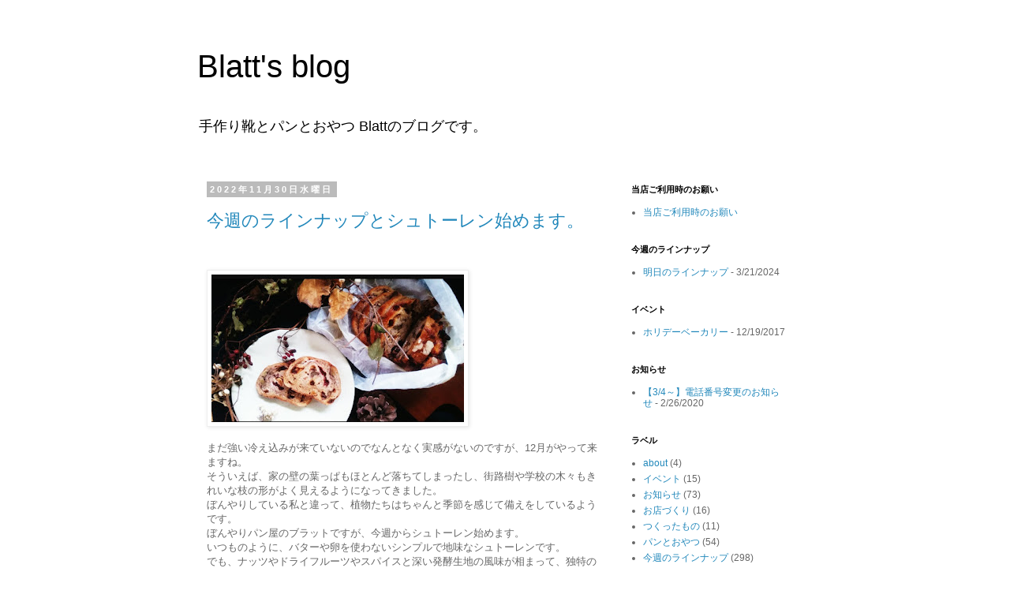

--- FILE ---
content_type: text/html; charset=UTF-8
request_url: https://blatt-blog.blogspot.com/2022/11/
body_size: 23787
content:
<!DOCTYPE html>
<html class='v2' dir='ltr' xmlns='http://www.w3.org/1999/xhtml' xmlns:b='http://www.google.com/2005/gml/b' xmlns:data='http://www.google.com/2005/gml/data' xmlns:expr='http://www.google.com/2005/gml/expr'>
<head>
<link href='https://www.blogger.com/static/v1/widgets/335934321-css_bundle_v2.css' rel='stylesheet' type='text/css'/>
<meta content='width=1100' name='viewport'/>
<meta content='text/html; charset=UTF-8' http-equiv='Content-Type'/>
<meta content='blogger' name='generator'/>
<link href='https://blatt-blog.blogspot.com/favicon.ico' rel='icon' type='image/x-icon'/>
<link href='http://blatt-blog.blogspot.com/2022/11/' rel='canonical'/>
<link rel="alternate" type="application/atom+xml" title="Blatt&#39;s blog - Atom" href="https://blatt-blog.blogspot.com/feeds/posts/default" />
<link rel="alternate" type="application/rss+xml" title="Blatt&#39;s blog - RSS" href="https://blatt-blog.blogspot.com/feeds/posts/default?alt=rss" />
<link rel="service.post" type="application/atom+xml" title="Blatt&#39;s blog - Atom" href="https://www.blogger.com/feeds/2205595255765014631/posts/default" />
<!--Can't find substitution for tag [blog.ieCssRetrofitLinks]-->
<meta content='千葉市中央区大森町にある、手作り靴とパンとおやつを作っているBlattのブログです。京成線大森台駅そば。' name='description'/>
<meta content='http://blatt-blog.blogspot.com/2022/11/' property='og:url'/>
<meta content='Blatt&#39;s blog' property='og:title'/>
<meta content='千葉市中央区大森町にある、手作り靴とパンとおやつを作っているBlattのブログです。京成線大森台駅そば。' property='og:description'/>
<title>Blatt's blog: 11月 2022</title>
<style id='page-skin-1' type='text/css'><!--
/*
-----------------------------------------------
Blogger Template Style
Name:     Simple
Designer: Blogger
URL:      www.blogger.com
----------------------------------------------- */
/* Content
----------------------------------------------- */
body {
font: normal normal 12px 'Trebuchet MS', Trebuchet, Verdana, sans-serif;
color: #666666;
background: #ffffff none repeat scroll top left;
padding: 0 0 0 0;
}
html body .region-inner {
min-width: 0;
max-width: 100%;
width: auto;
}
h2 {
font-size: 22px;
}
a:link {
text-decoration:none;
color: #2288bb;
}
a:visited {
text-decoration:none;
color: #8832ff;
}
a:hover {
text-decoration:underline;
color: #33aaff;
}
.body-fauxcolumn-outer .fauxcolumn-inner {
background: transparent none repeat scroll top left;
_background-image: none;
}
.body-fauxcolumn-outer .cap-top {
position: absolute;
z-index: 1;
height: 400px;
width: 100%;
}
.body-fauxcolumn-outer .cap-top .cap-left {
width: 100%;
background: transparent none repeat-x scroll top left;
_background-image: none;
}
.content-outer {
-moz-box-shadow: 0 0 0 rgba(0, 0, 0, .15);
-webkit-box-shadow: 0 0 0 rgba(0, 0, 0, .15);
-goog-ms-box-shadow: 0 0 0 #333333;
box-shadow: 0 0 0 rgba(0, 0, 0, .15);
margin-bottom: 1px;
}
.content-inner {
padding: 10px 40px;
}
.content-inner {
background-color: #ffffff;
}
/* Header
----------------------------------------------- */
.header-outer {
background: transparent none repeat-x scroll 0 -400px;
_background-image: none;
}
.Header h1 {
font: normal normal 40px 'Trebuchet MS',Trebuchet,Verdana,sans-serif;
color: #000000;
text-shadow: 0 0 0 rgba(0, 0, 0, .2);
}
.Header h1 a {
color: #000000;
}
.Header .description {
font-size: 18px;
color: #000000;
}
.header-inner .Header .titlewrapper {
padding: 22px 0;
}
.header-inner .Header .descriptionwrapper {
padding: 0 0;
}
/* Tabs
----------------------------------------------- */
.tabs-inner .section:first-child {
border-top: 0 solid #dddddd;
}
.tabs-inner .section:first-child ul {
margin-top: -1px;
border-top: 1px solid #dddddd;
border-left: 1px solid #dddddd;
border-right: 1px solid #dddddd;
}
.tabs-inner .widget ul {
background: transparent none repeat-x scroll 0 -800px;
_background-image: none;
border-bottom: 1px solid #dddddd;
margin-top: 0;
margin-left: -30px;
margin-right: -30px;
}
.tabs-inner .widget li a {
display: inline-block;
padding: .6em 1em;
font: normal normal 12px 'Trebuchet MS', Trebuchet, Verdana, sans-serif;
color: #000000;
border-left: 1px solid #ffffff;
border-right: 1px solid #dddddd;
}
.tabs-inner .widget li:first-child a {
border-left: none;
}
.tabs-inner .widget li.selected a, .tabs-inner .widget li a:hover {
color: #000000;
background-color: #eeeeee;
text-decoration: none;
}
/* Columns
----------------------------------------------- */
.main-outer {
border-top: 0 solid transparent;
}
.fauxcolumn-left-outer .fauxcolumn-inner {
border-right: 1px solid transparent;
}
.fauxcolumn-right-outer .fauxcolumn-inner {
border-left: 1px solid transparent;
}
/* Headings
----------------------------------------------- */
div.widget > h2,
div.widget h2.title {
margin: 0 0 1em 0;
font: normal bold 11px 'Trebuchet MS',Trebuchet,Verdana,sans-serif;
color: #000000;
}
/* Widgets
----------------------------------------------- */
.widget .zippy {
color: #999999;
text-shadow: 2px 2px 1px rgba(0, 0, 0, .1);
}
.widget .popular-posts ul {
list-style: none;
}
/* Posts
----------------------------------------------- */
h2.date-header {
font: normal bold 11px Arial, Tahoma, Helvetica, FreeSans, sans-serif;
}
.date-header span {
background-color: #bbbbbb;
color: #ffffff;
padding: 0.4em;
letter-spacing: 3px;
margin: inherit;
}
.main-inner {
padding-top: 35px;
padding-bottom: 65px;
}
.main-inner .column-center-inner {
padding: 0 0;
}
.main-inner .column-center-inner .section {
margin: 0 1em;
}
.post {
margin: 0 0 45px 0;
}
h3.post-title, .comments h4 {
font: normal normal 22px 'Trebuchet MS',Trebuchet,Verdana,sans-serif;
margin: .75em 0 0;
}
.post-body {
font-size: 110%;
line-height: 1.4;
position: relative;
}
.post-body img, .post-body .tr-caption-container, .Profile img, .Image img,
.BlogList .item-thumbnail img {
padding: 2px;
background: #ffffff;
border: 1px solid #eeeeee;
-moz-box-shadow: 1px 1px 5px rgba(0, 0, 0, .1);
-webkit-box-shadow: 1px 1px 5px rgba(0, 0, 0, .1);
box-shadow: 1px 1px 5px rgba(0, 0, 0, .1);
}
.post-body img, .post-body .tr-caption-container {
padding: 5px;
}
.post-body .tr-caption-container {
color: #666666;
}
.post-body .tr-caption-container img {
padding: 0;
background: transparent;
border: none;
-moz-box-shadow: 0 0 0 rgba(0, 0, 0, .1);
-webkit-box-shadow: 0 0 0 rgba(0, 0, 0, .1);
box-shadow: 0 0 0 rgba(0, 0, 0, .1);
}
.post-header {
margin: 0 0 1.5em;
line-height: 1.6;
font-size: 90%;
}
.post-footer {
margin: 20px -2px 0;
padding: 5px 10px;
color: #666666;
background-color: #eeeeee;
border-bottom: 1px solid #eeeeee;
line-height: 1.6;
font-size: 90%;
}
#comments .comment-author {
padding-top: 1.5em;
border-top: 1px solid transparent;
background-position: 0 1.5em;
}
#comments .comment-author:first-child {
padding-top: 0;
border-top: none;
}
.avatar-image-container {
margin: .2em 0 0;
}
#comments .avatar-image-container img {
border: 1px solid #eeeeee;
}
/* Comments
----------------------------------------------- */
.comments .comments-content .icon.blog-author {
background-repeat: no-repeat;
background-image: url([data-uri]);
}
.comments .comments-content .loadmore a {
border-top: 1px solid #999999;
border-bottom: 1px solid #999999;
}
.comments .comment-thread.inline-thread {
background-color: #eeeeee;
}
.comments .continue {
border-top: 2px solid #999999;
}
/* Accents
---------------------------------------------- */
.section-columns td.columns-cell {
border-left: 1px solid transparent;
}
.blog-pager {
background: transparent url(//www.blogblog.com/1kt/simple/paging_dot.png) repeat-x scroll top center;
}
.blog-pager-older-link, .home-link,
.blog-pager-newer-link {
background-color: #ffffff;
padding: 5px;
}
.footer-outer {
border-top: 1px dashed #bbbbbb;
}
/* Mobile
----------------------------------------------- */
body.mobile  {
background-size: auto;
}
.mobile .body-fauxcolumn-outer {
background: transparent none repeat scroll top left;
}
.mobile .body-fauxcolumn-outer .cap-top {
background-size: 100% auto;
}
.mobile .content-outer {
-webkit-box-shadow: 0 0 3px rgba(0, 0, 0, .15);
box-shadow: 0 0 3px rgba(0, 0, 0, .15);
}
.mobile .tabs-inner .widget ul {
margin-left: 0;
margin-right: 0;
}
.mobile .post {
margin: 0;
}
.mobile .main-inner .column-center-inner .section {
margin: 0;
}
.mobile .date-header span {
padding: 0.1em 10px;
margin: 0 -10px;
}
.mobile h3.post-title {
margin: 0;
}
.mobile .blog-pager {
background: transparent none no-repeat scroll top center;
}
.mobile .footer-outer {
border-top: none;
}
.mobile .main-inner, .mobile .footer-inner {
background-color: #ffffff;
}
.mobile-index-contents {
color: #666666;
}
.mobile-link-button {
background-color: #2288bb;
}
.mobile-link-button a:link, .mobile-link-button a:visited {
color: #ffffff;
}
.mobile .tabs-inner .section:first-child {
border-top: none;
}
.mobile .tabs-inner .PageList .widget-content {
background-color: #eeeeee;
color: #000000;
border-top: 1px solid #dddddd;
border-bottom: 1px solid #dddddd;
}
.mobile .tabs-inner .PageList .widget-content .pagelist-arrow {
border-left: 1px solid #dddddd;
}

--></style>
<style id='template-skin-1' type='text/css'><!--
body {
min-width: 860px;
}
.content-outer, .content-fauxcolumn-outer, .region-inner {
min-width: 860px;
max-width: 860px;
_width: 860px;
}
.main-inner .columns {
padding-left: 0px;
padding-right: 260px;
}
.main-inner .fauxcolumn-center-outer {
left: 0px;
right: 260px;
/* IE6 does not respect left and right together */
_width: expression(this.parentNode.offsetWidth -
parseInt("0px") -
parseInt("260px") + 'px');
}
.main-inner .fauxcolumn-left-outer {
width: 0px;
}
.main-inner .fauxcolumn-right-outer {
width: 260px;
}
.main-inner .column-left-outer {
width: 0px;
right: 100%;
margin-left: -0px;
}
.main-inner .column-right-outer {
width: 260px;
margin-right: -260px;
}
#layout {
min-width: 0;
}
#layout .content-outer {
min-width: 0;
width: 800px;
}
#layout .region-inner {
min-width: 0;
width: auto;
}
--></style>
<script type='text/javascript'>
        (function(i,s,o,g,r,a,m){i['GoogleAnalyticsObject']=r;i[r]=i[r]||function(){
        (i[r].q=i[r].q||[]).push(arguments)},i[r].l=1*new Date();a=s.createElement(o),
        m=s.getElementsByTagName(o)[0];a.async=1;a.src=g;m.parentNode.insertBefore(a,m)
        })(window,document,'script','https://www.google-analytics.com/analytics.js','ga');
        ga('create', 'UA-50855408-2', 'auto', 'blogger');
        ga('blogger.send', 'pageview');
      </script>
<link href='https://www.blogger.com/dyn-css/authorization.css?targetBlogID=2205595255765014631&amp;zx=080b24b4-d7ad-4128-b0c2-d3e9ba25cf04' media='none' onload='if(media!=&#39;all&#39;)media=&#39;all&#39;' rel='stylesheet'/><noscript><link href='https://www.blogger.com/dyn-css/authorization.css?targetBlogID=2205595255765014631&amp;zx=080b24b4-d7ad-4128-b0c2-d3e9ba25cf04' rel='stylesheet'/></noscript>
<meta name='google-adsense-platform-account' content='ca-host-pub-1556223355139109'/>
<meta name='google-adsense-platform-domain' content='blogspot.com'/>

</head>
<body class='loading variant-simplysimple'>
<div id='fb-root'></div>
<script>(function(d, s, id) {
  var js, fjs = d.getElementsByTagName(s)[0];
  if (d.getElementById(id)) return;
  js = d.createElement(s); js.id = id;
  js.src = "//connect.facebook.net/ja_JP/sdk.js#xfbml=1&version=v2.0";
  fjs.parentNode.insertBefore(js, fjs);
}(document, 'script', 'facebook-jssdk'));</script>
<div class='navbar no-items section' id='navbar'>
</div>
<div class='body-fauxcolumns'>
<div class='fauxcolumn-outer body-fauxcolumn-outer'>
<div class='cap-top'>
<div class='cap-left'></div>
<div class='cap-right'></div>
</div>
<div class='fauxborder-left'>
<div class='fauxborder-right'></div>
<div class='fauxcolumn-inner'>
</div>
</div>
<div class='cap-bottom'>
<div class='cap-left'></div>
<div class='cap-right'></div>
</div>
</div>
</div>
<div class='content'>
<div class='content-fauxcolumns'>
<div class='fauxcolumn-outer content-fauxcolumn-outer'>
<div class='cap-top'>
<div class='cap-left'></div>
<div class='cap-right'></div>
</div>
<div class='fauxborder-left'>
<div class='fauxborder-right'></div>
<div class='fauxcolumn-inner'>
</div>
</div>
<div class='cap-bottom'>
<div class='cap-left'></div>
<div class='cap-right'></div>
</div>
</div>
</div>
<div class='content-outer'>
<div class='content-cap-top cap-top'>
<div class='cap-left'></div>
<div class='cap-right'></div>
</div>
<div class='fauxborder-left content-fauxborder-left'>
<div class='fauxborder-right content-fauxborder-right'></div>
<div class='content-inner'>
<header>
<div class='header-outer'>
<div class='header-cap-top cap-top'>
<div class='cap-left'></div>
<div class='cap-right'></div>
</div>
<div class='fauxborder-left header-fauxborder-left'>
<div class='fauxborder-right header-fauxborder-right'></div>
<div class='region-inner header-inner'>
<div class='header section' id='header'><div class='widget Header' data-version='1' id='Header1'>
<div id='header-inner'>
<div class='titlewrapper'>
<h1 class='title'>
<a href='https://blatt-blog.blogspot.com/'>
Blatt's blog
</a>
</h1>
</div>
<div class='descriptionwrapper'>
<p class='description'><span>手作り靴とパンとおやつ
Blattのブログです&#12290;</span></p>
</div>
</div>
</div></div>
</div>
</div>
<div class='header-cap-bottom cap-bottom'>
<div class='cap-left'></div>
<div class='cap-right'></div>
</div>
</div>
</header>
<div class='tabs-outer'>
<div class='tabs-cap-top cap-top'>
<div class='cap-left'></div>
<div class='cap-right'></div>
</div>
<div class='fauxborder-left tabs-fauxborder-left'>
<div class='fauxborder-right tabs-fauxborder-right'></div>
<div class='region-inner tabs-inner'>
<div class='tabs section' id='crosscol'>
</div>
<div class='tabs no-items section' id='crosscol-overflow'></div>
</div>
</div>
<div class='tabs-cap-bottom cap-bottom'>
<div class='cap-left'></div>
<div class='cap-right'></div>
</div>
</div>
<div class='main-outer'>
<div class='main-cap-top cap-top'>
<div class='cap-left'></div>
<div class='cap-right'></div>
</div>
<div class='fauxborder-left main-fauxborder-left'>
<div class='fauxborder-right main-fauxborder-right'></div>
<div class='region-inner main-inner'>
<div class='columns fauxcolumns'>
<div class='fauxcolumn-outer fauxcolumn-center-outer'>
<div class='cap-top'>
<div class='cap-left'></div>
<div class='cap-right'></div>
</div>
<div class='fauxborder-left'>
<div class='fauxborder-right'></div>
<div class='fauxcolumn-inner'>
</div>
</div>
<div class='cap-bottom'>
<div class='cap-left'></div>
<div class='cap-right'></div>
</div>
</div>
<div class='fauxcolumn-outer fauxcolumn-left-outer'>
<div class='cap-top'>
<div class='cap-left'></div>
<div class='cap-right'></div>
</div>
<div class='fauxborder-left'>
<div class='fauxborder-right'></div>
<div class='fauxcolumn-inner'>
</div>
</div>
<div class='cap-bottom'>
<div class='cap-left'></div>
<div class='cap-right'></div>
</div>
</div>
<div class='fauxcolumn-outer fauxcolumn-right-outer'>
<div class='cap-top'>
<div class='cap-left'></div>
<div class='cap-right'></div>
</div>
<div class='fauxborder-left'>
<div class='fauxborder-right'></div>
<div class='fauxcolumn-inner'>
</div>
</div>
<div class='cap-bottom'>
<div class='cap-left'></div>
<div class='cap-right'></div>
</div>
</div>
<!-- corrects IE6 width calculation -->
<div class='columns-inner'>
<div class='column-center-outer'>
<div class='column-center-inner'>
<div class='main section' id='main'><div class='widget Blog' data-version='1' id='Blog1'>
<div class='blog-posts hfeed'>

          <div class="date-outer">
        
<h2 class='date-header'><span>2022年11月30日水曜日</span></h2>

          <div class="date-posts">
        
<div class='post-outer'>
<div class='post hentry' itemprop='blogPost' itemscope='itemscope' itemtype='http://schema.org/BlogPosting'>
<meta content='https://blogger.googleusercontent.com/img/a/AVvXsEjnLfov6-cTWymRbEePfPaiURFDKAIQotDiqdutNRN5xaU4SgYl5N6PZVS9TETVsVvd07jVYO1nfeybiFbO4NRf1loXU6DDsLKHsp5RSmmfSGxti9uDqFrPN51Or_6ym1HQQlKMOCz9C1Um9XZT8Tskqvse-lf-Cww0QXsoS5lhCucsuqqB1vc00Gn7=s320' itemprop='image_url'/>
<meta content='2205595255765014631' itemprop='blogId'/>
<meta content='7865486680996460353' itemprop='postId'/>
<a name='7865486680996460353'></a>
<h3 class='post-title entry-title' itemprop='name'>
<a href='https://blatt-blog.blogspot.com/2022/11/blog-post_30.html'>今週のラインナップとシュトーレン始めます&#12290;</a>
</h3>
<div class='post-header'>
<div class='post-header-line-1'></div>
</div>
<div class='post-body entry-content' id='post-body-7865486680996460353' itemprop='articleBody'>
<div class='fb-like' data-href='https://blatt-blog.blogspot.com/2022/11/blog-post_30.html' data-layout='button_count' data-send='false' data-show-faces='false' data-width='450'></div>
<p class="mobile-photo"><a href="https://blogger.googleusercontent.com/img/a/AVvXsEjnLfov6-cTWymRbEePfPaiURFDKAIQotDiqdutNRN5xaU4SgYl5N6PZVS9TETVsVvd07jVYO1nfeybiFbO4NRf1loXU6DDsLKHsp5RSmmfSGxti9uDqFrPN51Or_6ym1HQQlKMOCz9C1Um9XZT8Tskqvse-lf-Cww0QXsoS5lhCucsuqqB1vc00Gn7"><img alt="" border="0" id="BLOGGER_PHOTO_ID_7171661484642234434" src="https://blogger.googleusercontent.com/img/a/AVvXsEjnLfov6-cTWymRbEePfPaiURFDKAIQotDiqdutNRN5xaU4SgYl5N6PZVS9TETVsVvd07jVYO1nfeybiFbO4NRf1loXU6DDsLKHsp5RSmmfSGxti9uDqFrPN51Or_6ym1HQQlKMOCz9C1Um9XZT8Tskqvse-lf-Cww0QXsoS5lhCucsuqqB1vc00Gn7=s320" /></a></p><div dir="auto"><div dir="auto">まだ強い冷え込みが来ていないのでなんとなく実感がないのですが&#12289;12月がやって来ますね&#12290;</div><div dir="auto">そういえば&#12289;家の壁の葉っぱもほとんど落ちてしまったし&#12289;街路樹や学校の木々もきれいな枝の形がよく見えるようになってきました&#12290;</div><div dir="auto">ぼんやりしている私と違って&#12289;植物たちはちゃんと季節を感じて備えをしているようです&#12290;</div><div dir="auto">ぼんやりパン屋のブラットですが&#12289;今週からシュトーレン始めます&#12290;</div><div dir="auto">いつものように&#12289;バターや卵を使わないシンプルで地味なシュトーレンです&#12290;</div><div dir="auto">でも&#12289;ナッツやドライフルーツやスパイスと深い発酵生地の風味が相まって&#12289;独特の華やかさがあるなぁと思っています&#12290;焼いているときの香りも本当にうっとりします&#12290;</div><div dir="auto">たっぷりのきび砂糖をまぶしますので&#12289;お茶うけのお菓子にもなるし&#12289;甘過ぎないから朝ごはんにちょこっとつまむのもいいなと思います&#12290;</div><div dir="auto">年に一度のシュトーレンです&#12290;</div><div dir="auto">よろしければぜひお試し下さいませ&#12290;</div><div dir="auto"><br></div><div dir="auto"><br></div><div dir="auto"><br></div><div dir="auto">12月1日(木)</div><div dir="auto">ライ麦カンパーニュ</div><div dir="auto">山食パン</div><div dir="auto">レーズン山食パン</div><div dir="auto">まるパン</div><div dir="auto">黒豆あんこベーグル</div><div dir="auto">シナモンシュガーレーズンベーグル</div><div dir="auto">セロリとくるみのマスタードマヨフォカッチャ</div><div dir="auto">きのこと里いもの豆乳チーズのフォカッチャ</div><div dir="auto">れんこんとじゃがいもと大豆と玉ねぎのみそマヨフォカッチャ</div><div dir="auto">ライ麦くるみレーズン</div><div dir="auto">ライ麦いちじくくるみパン</div><div dir="auto">ライ麦あんずチョコパン</div><div dir="auto">ナッツと果実のライ麦パン</div><div dir="auto">雑穀入りライ麦黒パン</div><div dir="auto">ライ麦50%のパン</div><div dir="auto">全粒粉80%のパン</div><div dir="auto">オートミールとひまわりの種のパン</div><div dir="auto">ライ麦と雑穀のパン</div><div dir="auto"><br></div><div dir="auto">りんごとアールグレイのパウンドケーキ</div><div dir="auto">焼きいものキャラメルアーモンドケーキ</div><div dir="auto">バナナブラウニー</div><div dir="auto"><br></div><div dir="auto">シュトーレン</div><div dir="auto"><br></div><div dir="auto">12月2日(金)</div><div dir="auto">ライ麦カンパーニュ</div><div dir="auto">山食パン</div><div dir="auto">レーズン山食パン</div><div dir="auto">イングリッシュマフィン</div><div dir="auto">黒豆あんこベーグル</div><div dir="auto">シナモンシュガーレーズンベーグル</div><div dir="auto">セロリとくるみのマスタードマヨフォカッチャ</div><div dir="auto">きのこと里いもの豆乳チーズのフォカッチャ</div><div dir="auto">れんこんとじゃがいもと大豆と玉ねぎのみそマヨフォカッチャ</div><div dir="auto">全粒粉25%</div><div dir="auto">いちじくくるみパン</div><div dir="auto">あんずチョコパン</div><div dir="auto">ナッツと果実のパン</div><div dir="auto">雑穀入りライ麦黒パン</div><div dir="auto">ライ麦50%のパン</div><div dir="auto">全粒粉80%のパン</div><div dir="auto">オートミールとひまわりの種のパン</div><div dir="auto">ライ麦と雑穀のパン</div><div dir="auto"><br></div><div dir="auto">りんごとアールグレイのパウンドケーキ</div><div dir="auto">焼きいものキャラメルアーモンドケーキ</div><div dir="auto">バナナブラウニー</div><div dir="auto"><br></div><div dir="auto">シュトーレン</div><div dir="auto"><br></div><div dir="auto"><br></div><div dir="auto"><br></div><div dir="auto">12月3日土曜日</div><div dir="auto">ライ麦カンパーニュ</div><div dir="auto">山食パン</div><div dir="auto">レーズン山食パン</div><div dir="auto">まるパン</div><div dir="auto">プチバゲット</div><div dir="auto">黒豆あんこベーグル</div><div dir="auto">シナモンシュガーレーズンベーグル</div><div dir="auto">セロリとくるみのマスタードマヨフォカッチャ</div><div dir="auto">きのこと里いもの豆乳チーズのフォカッチャ</div><div dir="auto">れんこんとじゃがいもと大豆と玉ねぎのみそマヨフォカッチャ</div><div dir="auto">ライ麦くるみレーズン</div><div dir="auto">ライ麦いちじくくるみパン</div><div dir="auto">ライ麦あんずチョコパン</div><div dir="auto">ナッツと果実のパン</div><div dir="auto">雑穀入りライ麦黒パン</div><div dir="auto">オートミールとひまわりの種のパン</div><div dir="auto">ライ麦と雑穀のパン</div><div dir="auto">全粒粉80%のパン</div><div dir="auto"><br></div><div dir="auto">りんごとアールグレイのパウンドケーキ</div><div dir="auto">焼きいものキャラメルアーモンドケーキ</div><div dir="auto">バナナブラウニー</div><div dir="auto"><br></div><div dir="auto">シュトーレン</div><div dir="auto"><br></div><div dir="auto"><br></div><div dir="auto"><br></div><div dir="auto">&#65288;都合により&#12289;ラインナップは変更になる場合があります&#12290;&#65289;</div><div dir="auto"><br></div><div dir="auto"><br></div><div dir="auto"><br></div><div dir="auto">Blatt&#65288;パンと靴の店&#65289;&#160;</div><div dir="auto">11:00&#65374;17:30</div><div dir="auto">open:(木)&#65374;(土)&#160;</div><div dir="auto">cafe:しばらくお休みしています&#12290;&#160;</div><div dir="auto">P4台あり&#160;</div><div dir="auto">千葉市中央区大森町449-19&#160;</div><div dir="auto">043-386-2756</div><div dir="auto"><a href="http://blatt-works.com/">http://blatt-works.com/</a></div><div dir="auto"><br></div><div dir="auto">&#160;#Blatt #ブラット #leather #leathercraft&#160; #handmade #革靴 #手づくり靴 #ヌメ革&#160; #千葉 #千葉市 #大森台 #蘇我 #パン #天然酵母 #国産小麦 #長時間発酵 #卵不使用 #乳製品不使用 #白砂糖不使用 #ハードパン #おやつ&#160; #ライ麦パン #サンドイッチ #スープ #酵母マフィン #発酵おやつ #プラントベース #plantbased #地球温暖化 #気候危機を阻止したい&#160;</div><div dir="auto"><br></div></div>  
<div style='clear: both;'></div>
</div>
<div class='post-footer'>
<div class='post-footer-line post-footer-line-1'><span class='post-author vcard'>
投稿者
<span class='fn' itemprop='author' itemscope='itemscope' itemtype='http://schema.org/Person'>
<meta content='https://www.blogger.com/profile/12901109537132684284' itemprop='url'/>
<a class='g-profile' href='https://www.blogger.com/profile/12901109537132684284' rel='author' title='author profile'>
<span itemprop='name'>Blatt-k</span>
</a>
</span>
</span>
<span class='post-timestamp'>
時刻:
<meta content='http://blatt-blog.blogspot.com/2022/11/blog-post_30.html' itemprop='url'/>
<a class='timestamp-link' href='https://blatt-blog.blogspot.com/2022/11/blog-post_30.html' rel='bookmark' title='permanent link'><abbr class='published' itemprop='datePublished' title='2022-11-30T13:29:00+09:00'>13:29</abbr></a>
</span>
<span class='post-comment-link'>
</span>
<span class='post-icons'>
<span class='item-control blog-admin pid-142157030'>
<a href='https://www.blogger.com/post-edit.g?blogID=2205595255765014631&postID=7865486680996460353&from=pencil' title='投稿を編集'>
<img alt='' class='icon-action' height='18' src='https://resources.blogblog.com/img/icon18_edit_allbkg.gif' width='18'/>
</a>
</span>
</span>
</div>
<div class='post-footer-line post-footer-line-2'><span class='post-labels'>
ラベル:
<a href='https://blatt-blog.blogspot.com/search/label/%E4%BB%8A%E9%80%B1%E3%81%AE%E3%83%A9%E3%82%A4%E3%83%B3%E3%83%8A%E3%83%83%E3%83%97' rel='tag'>今週のラインナップ</a>
</span>
</div>
<div class='post-footer-line post-footer-line-3'></div>
</div>
</div>
</div>

          </div></div>
        

          <div class="date-outer">
        
<h2 class='date-header'><span>2022年11月24日木曜日</span></h2>

          <div class="date-posts">
        
<div class='post-outer'>
<div class='post hentry' itemprop='blogPost' itemscope='itemscope' itemtype='http://schema.org/BlogPosting'>
<meta content='https://blogger.googleusercontent.com/img/a/AVvXsEhHpatV0925KOYsu7WW0h4AFVVci0f7eepZHmf_mTG0C66Ghqjct4_NFYikRSkB7KjASTl-kanZSvK0yTb9PprPB4qC_hzwTpAbQhPmYIqzDRzVbwDyw38jnuZzZqPEexes5wbtM9u0IpJ6WHdv8NVtntfL3fM9CVmnWJqEiHdzgDSP63_bW08r6Yfv=s320' itemprop='image_url'/>
<meta content='2205595255765014631' itemprop='blogId'/>
<meta content='2432667011471411251' itemprop='postId'/>
<a name='2432667011471411251'></a>
<h3 class='post-title entry-title' itemprop='name'>
<a href='https://blatt-blog.blogspot.com/2022/11/blog-post_24.html'>ゆず入りあんこ</a>
</h3>
<div class='post-header'>
<div class='post-header-line-1'></div>
</div>
<div class='post-body entry-content' id='post-body-2432667011471411251' itemprop='articleBody'>
<div class='fb-like' data-href='https://blatt-blog.blogspot.com/2022/11/blog-post_24.html' data-layout='button_count' data-send='false' data-show-faces='false' data-width='450'></div>
<p class="mobile-photo"><a href="https://blogger.googleusercontent.com/img/a/AVvXsEhHpatV0925KOYsu7WW0h4AFVVci0f7eepZHmf_mTG0C66Ghqjct4_NFYikRSkB7KjASTl-kanZSvK0yTb9PprPB4qC_hzwTpAbQhPmYIqzDRzVbwDyw38jnuZzZqPEexes5wbtM9u0IpJ6WHdv8NVtntfL3fM9CVmnWJqEiHdzgDSP63_bW08r6Yfv"><img alt="" border="0" id="BLOGGER_PHOTO_ID_7169368818450263618" src="https://blogger.googleusercontent.com/img/a/AVvXsEhHpatV0925KOYsu7WW0h4AFVVci0f7eepZHmf_mTG0C66Ghqjct4_NFYikRSkB7KjASTl-kanZSvK0yTb9PprPB4qC_hzwTpAbQhPmYIqzDRzVbwDyw38jnuZzZqPEexes5wbtM9u0IpJ6WHdv8NVtntfL3fM9CVmnWJqEiHdzgDSP63_bW08r6Yfv=s320" /></a></p><p class="mobile-photo"><a href="https://blogger.googleusercontent.com/img/a/AVvXsEj0g5NCCbcbbMNgHvH23e8M5inq4d4ZEijpduWbk221Adu1RV2m6QFyFps76Bhpyfz8xMFy0NDWMzJXEM_EPkTjnq8f_DQK71av8bU01cvZQLfxiyVU3O3FwDV4uvI94FuwDGJVX44IKohc0kHrFCE2E8M1EXXShYmgNqKocu82rE_ubMRfyMeRIL8l"><img alt="" border="0" id="BLOGGER_PHOTO_ID_7169368827944610642" src="https://blogger.googleusercontent.com/img/a/AVvXsEj0g5NCCbcbbMNgHvH23e8M5inq4d4ZEijpduWbk221Adu1RV2m6QFyFps76Bhpyfz8xMFy0NDWMzJXEM_EPkTjnq8f_DQK71av8bU01cvZQLfxiyVU3O3FwDV4uvI94FuwDGJVX44IKohc0kHrFCE2E8M1EXXShYmgNqKocu82rE_ubMRfyMeRIL8l=s320" /></a></p><p class="mobile-photo"><a href="https://blogger.googleusercontent.com/img/a/AVvXsEgkaoc5AjcgfhHLV8EhlQ_zUh2mBClyj1jQ0iAp5_S5ihhZWXDxoSZPFrel5zHO_-TlSzmKhEyNPvdRrd3-FItEUWRPh9Vz8Zwt8pd4JEIBpkquZMpyaIbq676yJO2JXDkx9UGFrOKE9hZTpRjS8hCQbMRnrpk_KnbKVSsHxaeNKhXUPKjbUIQth1UZ"><img alt="" border="0" id="BLOGGER_PHOTO_ID_7169368834123729730" src="https://blogger.googleusercontent.com/img/a/AVvXsEgkaoc5AjcgfhHLV8EhlQ_zUh2mBClyj1jQ0iAp5_S5ihhZWXDxoSZPFrel5zHO_-TlSzmKhEyNPvdRrd3-FItEUWRPh9Vz8Zwt8pd4JEIBpkquZMpyaIbq676yJO2JXDkx9UGFrOKE9hZTpRjS8hCQbMRnrpk_KnbKVSsHxaeNKhXUPKjbUIQth1UZ=s320" /></a></p><div dir="auto"><div dir="auto"><div dir="auto">おはようございます&#12290;</div><div dir="auto">本日アップルパイ焼けております&#12290;</div><div dir="auto">数量少なめですが&#12289;ゆず入りのあんこの瓶詰めも作りました&#12290;</div><div dir="auto">パンに合うと思います&#12290;</div><div dir="auto">冬もいいかもと思えます&#12290;</div><div dir="auto">では&#12289;本日もお待ちしています&#12290;</div><div dir="auto"><br></div><div dir="auto">Blatt&#65288;パンと靴の店&#65289;&#160;</div><div dir="auto">11:00&#65374;17:30</div><div dir="auto">open:(木)&#65374;(土)&#160;</div><div dir="auto">cafe:しばらくお休みしています&#12290;&#160;</div><div dir="auto">P4台あり&#160;</div><div dir="auto">千葉市中央区大森町449-19&#160;</div><div dir="auto">043-386-2756</div><div dir="auto"><a href="http://blatt-works.com/">http://blatt-works.com/</a></div><div dir="auto"><br></div><div dir="auto">&#160;#Blatt #ブラット #leather #leathercraft&#160; #handmade #革靴 #手づくり靴 #ヌメ革&#160; #千葉 #千葉市 #大森台 #蘇我 #パン #天然酵母 #国産小麦 #長時間発酵 #卵不使用 #乳製品不使用 #白砂糖不使用 #ハードパン #おやつ&#160; #ライ麦パン #サンドイッチ #スープ #酵母マフィン #発酵おやつ #プラントベース #plantbased #地球温暖化 #気候危機を阻止したい</div></div></div>  
<div style='clear: both;'></div>
</div>
<div class='post-footer'>
<div class='post-footer-line post-footer-line-1'><span class='post-author vcard'>
投稿者
<span class='fn' itemprop='author' itemscope='itemscope' itemtype='http://schema.org/Person'>
<meta content='https://www.blogger.com/profile/12901109537132684284' itemprop='url'/>
<a class='g-profile' href='https://www.blogger.com/profile/12901109537132684284' rel='author' title='author profile'>
<span itemprop='name'>Blatt-k</span>
</a>
</span>
</span>
<span class='post-timestamp'>
時刻:
<meta content='http://blatt-blog.blogspot.com/2022/11/blog-post_24.html' itemprop='url'/>
<a class='timestamp-link' href='https://blatt-blog.blogspot.com/2022/11/blog-post_24.html' rel='bookmark' title='permanent link'><abbr class='published' itemprop='datePublished' title='2022-11-24T09:12:00+09:00'>9:12</abbr></a>
</span>
<span class='post-comment-link'>
</span>
<span class='post-icons'>
<span class='item-control blog-admin pid-142157030'>
<a href='https://www.blogger.com/post-edit.g?blogID=2205595255765014631&postID=2432667011471411251&from=pencil' title='投稿を編集'>
<img alt='' class='icon-action' height='18' src='https://resources.blogblog.com/img/icon18_edit_allbkg.gif' width='18'/>
</a>
</span>
</span>
</div>
<div class='post-footer-line post-footer-line-2'><span class='post-labels'>
</span>
</div>
<div class='post-footer-line post-footer-line-3'></div>
</div>
</div>
</div>

          </div></div>
        

          <div class="date-outer">
        
<h2 class='date-header'><span>2022年11月23日水曜日</span></h2>

          <div class="date-posts">
        
<div class='post-outer'>
<div class='post hentry' itemprop='blogPost' itemscope='itemscope' itemtype='http://schema.org/BlogPosting'>
<meta content='https://blogger.googleusercontent.com/img/a/AVvXsEgt9VfdYHQkm7zf9piZGrGKJvsSOJomD4WUnsS0qlJUpBos06G4EhGgher8QHELQBWePT8gJN9iwAekVKk9Hl59AYukfRn0P3skp9WhtoolvqEqNZlN9N_AlIcHaMu2PlhKT1w8-X_Wrg1tuw02mc3w-m_9sKRXp5ybQJl1Cz0bUfSnOKHPRvv6ipWG=s320' itemprop='image_url'/>
<meta content='2205595255765014631' itemprop='blogId'/>
<meta content='8594355961705252357' itemprop='postId'/>
<a name='8594355961705252357'></a>
<h3 class='post-title entry-title' itemprop='name'>
<a href='https://blatt-blog.blogspot.com/2022/11/blog-post_23.html'>今週のラインナップ</a>
</h3>
<div class='post-header'>
<div class='post-header-line-1'></div>
</div>
<div class='post-body entry-content' id='post-body-8594355961705252357' itemprop='articleBody'>
<div class='fb-like' data-href='https://blatt-blog.blogspot.com/2022/11/blog-post_23.html' data-layout='button_count' data-send='false' data-show-faces='false' data-width='450'></div>
<p class="mobile-photo"><a href="https://blogger.googleusercontent.com/img/a/AVvXsEgt9VfdYHQkm7zf9piZGrGKJvsSOJomD4WUnsS0qlJUpBos06G4EhGgher8QHELQBWePT8gJN9iwAekVKk9Hl59AYukfRn0P3skp9WhtoolvqEqNZlN9N_AlIcHaMu2PlhKT1w8-X_Wrg1tuw02mc3w-m_9sKRXp5ybQJl1Cz0bUfSnOKHPRvv6ipWG"><img alt="" border="0" id="BLOGGER_PHOTO_ID_7169067666495196978" src="https://blogger.googleusercontent.com/img/a/AVvXsEgt9VfdYHQkm7zf9piZGrGKJvsSOJomD4WUnsS0qlJUpBos06G4EhGgher8QHELQBWePT8gJN9iwAekVKk9Hl59AYukfRn0P3skp9WhtoolvqEqNZlN9N_AlIcHaMu2PlhKT1w8-X_Wrg1tuw02mc3w-m_9sKRXp5ybQJl1Cz0bUfSnOKHPRvv6ipWG=s320" /></a></p><p class="mobile-photo"><a href="https://blogger.googleusercontent.com/img/a/AVvXsEhTu-JD-Z8YQiWwuaf3DAWVnYZ0cYizIY4jqsFprAZqKs8-eh-VkbSmL1NLa7mWuxDpB4fhYUeu1eKQpJfUNNwVxn7aRdusw_URT_SJt0h-aEXomEGpOh4jCPfkULcjnjbDzhFdlMVI_PIygB4O8cGECsULLH5DhubXWuOaF7WObuiioEHEVq65f1I2"><img alt="" border="0" id="BLOGGER_PHOTO_ID_7169067678380290530" src="https://blogger.googleusercontent.com/img/a/AVvXsEhTu-JD-Z8YQiWwuaf3DAWVnYZ0cYizIY4jqsFprAZqKs8-eh-VkbSmL1NLa7mWuxDpB4fhYUeu1eKQpJfUNNwVxn7aRdusw_URT_SJt0h-aEXomEGpOh4jCPfkULcjnjbDzhFdlMVI_PIygB4O8cGECsULLH5DhubXWuOaF7WObuiioEHEVq65f1I2=s320" /></a></p><div dir="auto"><div dir="auto">11月も後半&#12290;すぐそこに12月がやって来ております&#12290;</div><div dir="auto">そろそろシュトーレンだなぁと思いつつ&#12289;その前にアップルパイ&#65281;</div><div dir="auto">今週はアップルパイ焼きます&#12290;</div><div dir="auto">ザクザクの素朴な生地と黒糖とりんごのシンプルなパイです&#12290;</div><div dir="auto">大きめの一切れになっています&#12290;熱々の飲み物と一緒にたっぷりと&#12290;もしくは半分にして２回楽しむなんていうのもいいと思います&#12290;</div><div dir="auto">今年はりんごが豊作らしいので&#12289;恵みをありがたく楽しみたいですね&#12290;</div><div dir="auto">宜しくお願い致します&#12290;</div><div dir="auto"><br></div><div dir="auto"><br></div><div dir="auto"><br></div><div dir="auto">11月24日(木)</div><div dir="auto">ライ麦カンパーニュ</div><div dir="auto">山食パン</div><div dir="auto">レーズン山食パン</div><div dir="auto">まるパン</div><div dir="auto">黒豆あんこベーグル</div><div dir="auto">シナモンシュガーレーズンベーグル</div><div dir="auto">カリフラワーとじゃがいものマスタードマヨフォカッチャ</div><div dir="auto">秋野菜のラタトゥイユと豆乳チーズのフォカッチャ</div><div dir="auto">大豆と玉ねぎのカレーマヨフォカッチャ</div><div dir="auto">ライ麦くるみレーズン</div><div dir="auto">ライ麦いちじくくるみパン</div><div dir="auto">ライ麦あんずチョコパン</div><div dir="auto">ナッツと果実のライ麦パン</div><div dir="auto">雑穀入りライ麦黒パン</div><div dir="auto">ライ麦50%のパン</div><div dir="auto">全粒粉80%のパン</div><div dir="auto">オートミールとひまわりの種のパン</div><div dir="auto">ライ麦と雑穀のパン</div><div dir="auto"><br></div><div dir="auto">チャイバナナケーキ</div><div dir="auto">ジンジャーブラウニー</div><div dir="auto">アップルパイ</div><div dir="auto"><br></div><div dir="auto"><br></div><div dir="auto">11月25日(金)</div><div dir="auto">ライ麦カンパーニュ</div><div dir="auto">山食パン</div><div dir="auto">レーズン山食パン</div><div dir="auto">イングリッシュマフィン</div><div dir="auto">黒豆あんこベーグル</div><div dir="auto">シナモンシュガーレーズンベーグル</div><div dir="auto">カリフラワーとじゃがいものマスタードマヨフォカッチャ</div><div dir="auto">秋野菜のラタトゥイユと豆乳チーズのフォカッチャ</div><div dir="auto">大豆と玉ねぎのカレーマヨフォカッチャ</div><div dir="auto">全粒粉25%</div><div dir="auto">いちじくくるみパン</div><div dir="auto">あんずチョコパン</div><div dir="auto">ナッツと果実のパン</div><div dir="auto">雑穀入りライ麦黒パン</div><div dir="auto">ライ麦50%のパン</div><div dir="auto">全粒粉80%のパン</div><div dir="auto">オートミールとひまわりの種のパン</div><div dir="auto">ライ麦と雑穀のパン</div><div dir="auto"><br></div><div dir="auto">チャイバナナケーキ</div><div dir="auto">ジンジャーブラウニー</div><div dir="auto">アップルパイ</div><div dir="auto"><br></div><div dir="auto"><br></div><div dir="auto">11月26日(土)</div><div dir="auto">ライ麦カンパーニュ</div><div dir="auto">山食パン</div><div dir="auto">レーズン山食パン</div><div dir="auto">まるパン</div><div dir="auto">プチバゲット</div><div dir="auto">黒豆あんこベーグル</div><div dir="auto">シナモンシュガーレーズンベーグル</div><div dir="auto">カリフラワーとじゃがいものマスタードマヨフォカッチャ</div><div dir="auto">秋野菜のラタトゥイユと豆乳チーズのフォカッチャ</div><div dir="auto">大豆と玉ねぎのカレーマヨフォカッチャ</div><div dir="auto">ライ麦くるみレーズン</div><div dir="auto">ライ麦いちじくくるみパン</div><div dir="auto">ライ麦あんずチョコパン</div><div dir="auto">ナッツと果実のパン</div><div dir="auto">雑穀入りライ麦黒パン</div><div dir="auto">オートミールとひまわりの種のパン</div><div dir="auto">ライ麦と雑穀のパン</div><div dir="auto">全粒粉80%のパン</div><div dir="auto"><br></div><div dir="auto">チャイバナナケーキ</div><div dir="auto">ジンジャーブラウニー</div><div dir="auto">アップルパイ</div><div dir="auto"><br></div><div dir="auto"><br></div><div dir="auto">&#65288;都合により&#12289;ラインナップは変更になる場合があります&#12290;&#65289;</div><div dir="auto"><br></div><div dir="auto"><br></div><div dir="auto"><br></div><div dir="auto">Blatt&#65288;パンと靴の店&#65289;&#160;</div><div dir="auto">11:00&#65374;17:30</div><div dir="auto">open:(木)&#65374;(土)&#160;</div><div dir="auto">cafe:しばらくお休みしています&#12290;&#160;</div><div dir="auto">P4台あり&#160;</div><div dir="auto">千葉市中央区大森町449-19&#160;</div><div dir="auto">043-386-2756</div><div dir="auto"><a href="http://blatt-works.com/">http://blatt-works.com/</a></div><div dir="auto"><br></div><div dir="auto">&#160;#Blatt #ブラット #leather #leathercraft&#160; #handmade #革靴 #手づくり靴 #ヌメ革&#160; #千葉 #千葉市 #大森台 #蘇我 #パン #天然酵母 #国産小麦 #長時間発酵 #卵不使用 #乳製品不使用 #白砂糖不使用 #ハードパン #おやつ&#160; #ライ麦パン #サンドイッチ #スープ #酵母マフィン #発酵おやつ #プラントベース #plantbased #地球温暖化 #気候危機を阻止したい&#160;</div><div dir="auto"><br></div></div>  
<div style='clear: both;'></div>
</div>
<div class='post-footer'>
<div class='post-footer-line post-footer-line-1'><span class='post-author vcard'>
投稿者
<span class='fn' itemprop='author' itemscope='itemscope' itemtype='http://schema.org/Person'>
<meta content='https://www.blogger.com/profile/12901109537132684284' itemprop='url'/>
<a class='g-profile' href='https://www.blogger.com/profile/12901109537132684284' rel='author' title='author profile'>
<span itemprop='name'>Blatt-k</span>
</a>
</span>
</span>
<span class='post-timestamp'>
時刻:
<meta content='http://blatt-blog.blogspot.com/2022/11/blog-post_23.html' itemprop='url'/>
<a class='timestamp-link' href='https://blatt-blog.blogspot.com/2022/11/blog-post_23.html' rel='bookmark' title='permanent link'><abbr class='published' itemprop='datePublished' title='2022-11-23T13:43:00+09:00'>13:43</abbr></a>
</span>
<span class='post-comment-link'>
</span>
<span class='post-icons'>
<span class='item-control blog-admin pid-142157030'>
<a href='https://www.blogger.com/post-edit.g?blogID=2205595255765014631&postID=8594355961705252357&from=pencil' title='投稿を編集'>
<img alt='' class='icon-action' height='18' src='https://resources.blogblog.com/img/icon18_edit_allbkg.gif' width='18'/>
</a>
</span>
</span>
</div>
<div class='post-footer-line post-footer-line-2'><span class='post-labels'>
ラベル:
<a href='https://blatt-blog.blogspot.com/search/label/%E4%BB%8A%E9%80%B1%E3%81%AE%E3%83%A9%E3%82%A4%E3%83%B3%E3%83%8A%E3%83%83%E3%83%97' rel='tag'>今週のラインナップ</a>
</span>
</div>
<div class='post-footer-line post-footer-line-3'></div>
</div>
</div>
</div>

          </div></div>
        

          <div class="date-outer">
        
<h2 class='date-header'><span>2022年11月19日土曜日</span></h2>

          <div class="date-posts">
        
<div class='post-outer'>
<div class='post hentry' itemprop='blogPost' itemscope='itemscope' itemtype='http://schema.org/BlogPosting'>
<meta content='https://blogger.googleusercontent.com/img/a/AVvXsEgYHMvgWOZKbcrzoTlOKzXUVuuzHfCgPmDlWcmdmoDtXylJ4tEXCNjhWy7FlMSwHWhqq6eg5U-R6s1drIOEnHNXQmyOV9D1W28WRSQkpglEH4AXL1y_M_GBqR3IUjwB0lY-d-_ax3x-daO3wO_DTBByZhQv3H-Kz6ZUcK4GqJYO64eYnAWR2GSauAGw=s320' itemprop='image_url'/>
<meta content='2205595255765014631' itemprop='blogId'/>
<meta content='827898365026456305' itemprop='postId'/>
<a name='827898365026456305'></a>
<h3 class='post-title entry-title' itemprop='name'>
<a href='https://blatt-blog.blogspot.com/2022/11/blog-post_19.html'>開店時間変更のお知らせ</a>
</h3>
<div class='post-header'>
<div class='post-header-line-1'></div>
</div>
<div class='post-body entry-content' id='post-body-827898365026456305' itemprop='articleBody'>
<div class='fb-like' data-href='https://blatt-blog.blogspot.com/2022/11/blog-post_19.html' data-layout='button_count' data-send='false' data-show-faces='false' data-width='450'></div>
<p class="mobile-photo"><a href="https://blogger.googleusercontent.com/img/a/AVvXsEgYHMvgWOZKbcrzoTlOKzXUVuuzHfCgPmDlWcmdmoDtXylJ4tEXCNjhWy7FlMSwHWhqq6eg5U-R6s1drIOEnHNXQmyOV9D1W28WRSQkpglEH4AXL1y_M_GBqR3IUjwB0lY-d-_ax3x-daO3wO_DTBByZhQv3H-Kz6ZUcK4GqJYO64eYnAWR2GSauAGw"><img alt="" border="0" id="BLOGGER_PHOTO_ID_7167497238332996402" src="https://blogger.googleusercontent.com/img/a/AVvXsEgYHMvgWOZKbcrzoTlOKzXUVuuzHfCgPmDlWcmdmoDtXylJ4tEXCNjhWy7FlMSwHWhqq6eg5U-R6s1drIOEnHNXQmyOV9D1W28WRSQkpglEH4AXL1y_M_GBqR3IUjwB0lY-d-_ax3x-daO3wO_DTBByZhQv3H-Kz6ZUcK4GqJYO64eYnAWR2GSauAGw=s320" /></a></p><div dir="auto"><div dir="auto">本日は&#12289;こどもの運動会を参観するため&#12289;正午12時からの開店とさせていただきます&#12290;</div><div dir="auto">宜しくお願い致します&#12290;</div><div dir="auto"><br></div><div dir="auto"><br></div><div dir="auto">Blatt&#65288;パンと靴の店&#65289;&#160;</div><div dir="auto">11:00&#65374;17:30</div><div dir="auto">open:(木)&#65374;(土)&#160;</div><div dir="auto">cafe:しばらくお休みしています&#12290;&#160;</div><div dir="auto">P4台あり&#160;</div><div dir="auto">千葉市中央区大森町449-19&#160;</div><div dir="auto">043-386-2756</div><div dir="auto"><a href="http://blatt-works.com/">http://blatt-works.com/</a></div><div dir="auto"><br></div><div dir="auto">&#160;#Blatt #ブラット #leather #leathercraft&#160; #handmade #革靴 #手づくり靴 #ヌメ革&#160; #千葉 #千葉市 #大森台 #蘇我 #パン #天然酵母 #国産小麦 #長時間発酵 #卵不使用 #乳製品不使用 #白砂糖不使用 #ハードパン #おやつ&#160; #ライ麦パン&#160; #プラントベース #plantbased #地球温暖化 #気候危機を阻止したい</div></div>  
<div style='clear: both;'></div>
</div>
<div class='post-footer'>
<div class='post-footer-line post-footer-line-1'><span class='post-author vcard'>
投稿者
<span class='fn' itemprop='author' itemscope='itemscope' itemtype='http://schema.org/Person'>
<meta content='https://www.blogger.com/profile/12901109537132684284' itemprop='url'/>
<a class='g-profile' href='https://www.blogger.com/profile/12901109537132684284' rel='author' title='author profile'>
<span itemprop='name'>Blatt-k</span>
</a>
</span>
</span>
<span class='post-timestamp'>
時刻:
<meta content='http://blatt-blog.blogspot.com/2022/11/blog-post_19.html' itemprop='url'/>
<a class='timestamp-link' href='https://blatt-blog.blogspot.com/2022/11/blog-post_19.html' rel='bookmark' title='permanent link'><abbr class='published' itemprop='datePublished' title='2022-11-19T08:09:00+09:00'>8:09</abbr></a>
</span>
<span class='post-comment-link'>
</span>
<span class='post-icons'>
<span class='item-control blog-admin pid-142157030'>
<a href='https://www.blogger.com/post-edit.g?blogID=2205595255765014631&postID=827898365026456305&from=pencil' title='投稿を編集'>
<img alt='' class='icon-action' height='18' src='https://resources.blogblog.com/img/icon18_edit_allbkg.gif' width='18'/>
</a>
</span>
</span>
</div>
<div class='post-footer-line post-footer-line-2'><span class='post-labels'>
</span>
</div>
<div class='post-footer-line post-footer-line-3'></div>
</div>
</div>
</div>

          </div></div>
        

          <div class="date-outer">
        
<h2 class='date-header'><span>2022年11月18日金曜日</span></h2>

          <div class="date-posts">
        
<div class='post-outer'>
<div class='post hentry' itemprop='blogPost' itemscope='itemscope' itemtype='http://schema.org/BlogPosting'>
<meta content='https://blogger.googleusercontent.com/img/a/AVvXsEgdQlIwfbpkHqIyDk4fQK-xM7reF6NHH088ivx0rH_ffyHxr4dEP2Ku5wQvIJHhqy05AD9wBamEgFapxTwlBW3S0ujMTjIf6UFJjwXZhpXL_2T0BkSfMiiU57hGOx6gWPw2ziwRULZsHAfRrO63bY4utU_WBlxbqRn1bN7D33xkNZ-gQmzjYCVtmBvc=s320' itemprop='image_url'/>
<meta content='2205595255765014631' itemprop='blogId'/>
<meta content='946542164258699047' itemprop='postId'/>
<a name='946542164258699047'></a>
<h3 class='post-title entry-title' itemprop='name'>
<a href='https://blatt-blog.blogspot.com/2022/11/blog-post_18.html'>セールパンあります&#12290;</a>
</h3>
<div class='post-header'>
<div class='post-header-line-1'></div>
</div>
<div class='post-body entry-content' id='post-body-946542164258699047' itemprop='articleBody'>
<div class='fb-like' data-href='https://blatt-blog.blogspot.com/2022/11/blog-post_18.html' data-layout='button_count' data-send='false' data-show-faces='false' data-width='450'></div>
<p class="mobile-photo"><a href="https://blogger.googleusercontent.com/img/a/AVvXsEgdQlIwfbpkHqIyDk4fQK-xM7reF6NHH088ivx0rH_ffyHxr4dEP2Ku5wQvIJHhqy05AD9wBamEgFapxTwlBW3S0ujMTjIf6UFJjwXZhpXL_2T0BkSfMiiU57hGOx6gWPw2ziwRULZsHAfRrO63bY4utU_WBlxbqRn1bN7D33xkNZ-gQmzjYCVtmBvc"><img alt="" border="0" id="BLOGGER_PHOTO_ID_7167125382217196706" src="https://blogger.googleusercontent.com/img/a/AVvXsEgdQlIwfbpkHqIyDk4fQK-xM7reF6NHH088ivx0rH_ffyHxr4dEP2Ku5wQvIJHhqy05AD9wBamEgFapxTwlBW3S0ujMTjIf6UFJjwXZhpXL_2T0BkSfMiiU57hGOx6gWPw2ziwRULZsHAfRrO63bY4utU_WBlxbqRn1bN7D33xkNZ-gQmzjYCVtmBvc=s320" /></a></p><p class="mobile-photo"><a href="https://blogger.googleusercontent.com/img/a/AVvXsEivBhPcq6F_1zh1pGfDs1OYVpWu5lzBdyHvL_LxUpycHaSdvjyAt8QeEdNP7KclyYpcNccAUoU28Zo6T6w1XGXRZPuqE0F9veXX-_gdxsWK6RdcktTKnhzvoDl6TOe2AayITbng6deX65l9pS9Qi6ZA1r1AT8CFUppMxKA3vqlkvMcjPVmIvySWlpcA"><img alt="" border="0" id="BLOGGER_PHOTO_ID_7167125382815518594" src="https://blogger.googleusercontent.com/img/a/AVvXsEivBhPcq6F_1zh1pGfDs1OYVpWu5lzBdyHvL_LxUpycHaSdvjyAt8QeEdNP7KclyYpcNccAUoU28Zo6T6w1XGXRZPuqE0F9veXX-_gdxsWK6RdcktTKnhzvoDl6TOe2AayITbng6deX65l9pS9Qi6ZA1r1AT8CFUppMxKA3vqlkvMcjPVmIvySWlpcA=s320" /></a></p><div dir="auto"><div dir="auto">本日&#12289;セールのパンたくさんあります&#12290;</div><div dir="auto">お豆のフォカッチャもありますよ(*σ&#180;ｪ&#65344;)σ</div><div dir="auto">よろしければぜひ&#65281;</div><div dir="auto">お待ちしています&#12290;</div><div dir="auto"><br></div><div dir="auto"><br></div><div dir="auto">Blatt&#65288;パンと靴の店&#65289;&#160;</div><div dir="auto">11:00&#65374;17:30</div><div dir="auto">open:(木)&#65374;(土)&#160;</div><div dir="auto">cafe:しばらくお休みしています&#12290;&#160;</div><div dir="auto">P4台あり&#160;</div><div dir="auto">千葉市中央区大森町449-19&#160;</div><div dir="auto">043-386-2756</div><div dir="auto"><a href="http://blatt-works.com/">http://blatt-works.com/</a></div><div dir="auto"><br></div><div dir="auto">&#160;#Blatt #ブラット #leather #leathercraft&#160; #handmade #革靴 #手づくり靴 #ヌメ革&#160; #千葉 #千葉市 #大森台 #蘇我 #パン #天然酵母 #国産小麦 #長時間発酵 #卵不使用 #乳製品不使用 #白砂糖不使用 #ハードパン #おやつ&#160; #ライ麦パン&#160; #プラントベース #plantbased #地球温暖化 #気候危機を阻止したい</div></div>  
<div style='clear: both;'></div>
</div>
<div class='post-footer'>
<div class='post-footer-line post-footer-line-1'><span class='post-author vcard'>
投稿者
<span class='fn' itemprop='author' itemscope='itemscope' itemtype='http://schema.org/Person'>
<meta content='https://www.blogger.com/profile/12901109537132684284' itemprop='url'/>
<a class='g-profile' href='https://www.blogger.com/profile/12901109537132684284' rel='author' title='author profile'>
<span itemprop='name'>Blatt-k</span>
</a>
</span>
</span>
<span class='post-timestamp'>
時刻:
<meta content='http://blatt-blog.blogspot.com/2022/11/blog-post_18.html' itemprop='url'/>
<a class='timestamp-link' href='https://blatt-blog.blogspot.com/2022/11/blog-post_18.html' rel='bookmark' title='permanent link'><abbr class='published' itemprop='datePublished' title='2022-11-18T08:06:00+09:00'>8:06</abbr></a>
</span>
<span class='post-comment-link'>
</span>
<span class='post-icons'>
<span class='item-control blog-admin pid-142157030'>
<a href='https://www.blogger.com/post-edit.g?blogID=2205595255765014631&postID=946542164258699047&from=pencil' title='投稿を編集'>
<img alt='' class='icon-action' height='18' src='https://resources.blogblog.com/img/icon18_edit_allbkg.gif' width='18'/>
</a>
</span>
</span>
</div>
<div class='post-footer-line post-footer-line-2'><span class='post-labels'>
</span>
</div>
<div class='post-footer-line post-footer-line-3'></div>
</div>
</div>
</div>

          </div></div>
        

          <div class="date-outer">
        
<h2 class='date-header'><span>2022年11月17日木曜日</span></h2>

          <div class="date-posts">
        
<div class='post-outer'>
<div class='post hentry' itemprop='blogPost' itemscope='itemscope' itemtype='http://schema.org/BlogPosting'>
<meta content='https://blogger.googleusercontent.com/img/a/AVvXsEiTW7FDn5IeBLMgNcTsF0QAJ3ulMOHkD3ay0puC82_LVN4E8KcLtW2Eaj4LCIkVvJSqmRChvvgAfUo3fKvfDhYYj_FPKguPMJ5dIdsedveIW1esG4_LBSFQ9P8Af5qUWBZvidH8EP263FHmCvky7XUDda98qoO4m7UXGnt3TILJ4IYubSGj0IaULClx=s320' itemprop='image_url'/>
<meta content='2205595255765014631' itemprop='blogId'/>
<meta content='4663067851612568365' itemprop='postId'/>
<a name='4663067851612568365'></a>
<h3 class='post-title entry-title' itemprop='name'>
<a href='https://blatt-blog.blogspot.com/2022/11/blog-post_17.html'>今週のケーキ</a>
</h3>
<div class='post-header'>
<div class='post-header-line-1'></div>
</div>
<div class='post-body entry-content' id='post-body-4663067851612568365' itemprop='articleBody'>
<div class='fb-like' data-href='https://blatt-blog.blogspot.com/2022/11/blog-post_17.html' data-layout='button_count' data-send='false' data-show-faces='false' data-width='450'></div>
<p class="mobile-photo"><a href="https://blogger.googleusercontent.com/img/a/AVvXsEiTW7FDn5IeBLMgNcTsF0QAJ3ulMOHkD3ay0puC82_LVN4E8KcLtW2Eaj4LCIkVvJSqmRChvvgAfUo3fKvfDhYYj_FPKguPMJ5dIdsedveIW1esG4_LBSFQ9P8Af5qUWBZvidH8EP263FHmCvky7XUDda98qoO4m7UXGnt3TILJ4IYubSGj0IaULClx"><img alt="" border="0" id="BLOGGER_PHOTO_ID_7166808863886399426" src="https://blogger.googleusercontent.com/img/a/AVvXsEiTW7FDn5IeBLMgNcTsF0QAJ3ulMOHkD3ay0puC82_LVN4E8KcLtW2Eaj4LCIkVvJSqmRChvvgAfUo3fKvfDhYYj_FPKguPMJ5dIdsedveIW1esG4_LBSFQ9P8Af5qUWBZvidH8EP263FHmCvky7XUDda98qoO4m7UXGnt3TILJ4IYubSGj0IaULClx=s320" /></a></p><p class="mobile-photo"><a href="https://blogger.googleusercontent.com/img/a/AVvXsEhAqMJI-iRQk5iW7xEOsa7Yoqa4U3qAKbeDp2SHcDOTecC49cnFtuxsH4iZCq3wQcBu5v4UK3BelUP5915vkZKNL_6hp8rV-E7WnLshNL1wisd68dQbrBOuefML5zVo8erW2yfEoF-UCJiKf3vtWTrSUMNMblNdyvaGPAJdN-SRKouGphGdYAk0ApKV"><img alt="" border="0" id="BLOGGER_PHOTO_ID_7166808867361722274" src="https://blogger.googleusercontent.com/img/a/AVvXsEhAqMJI-iRQk5iW7xEOsa7Yoqa4U3qAKbeDp2SHcDOTecC49cnFtuxsH4iZCq3wQcBu5v4UK3BelUP5915vkZKNL_6hp8rV-E7WnLshNL1wisd68dQbrBOuefML5zVo8erW2yfEoF-UCJiKf3vtWTrSUMNMblNdyvaGPAJdN-SRKouGphGdYAk0ApKV=s320" /></a></p><div dir="auto"><div dir="auto">今週のケーキ&#12290;</div><div dir="auto">あんずのアーモンドケーキ&#65288;レモンを加えてさわやかな感じに&#65289;</div><div dir="auto">金時豆のブラウニー&#65288;ジンジャーやカルダモンなどのスパイスとふっくら大きめな金時豆がアクセントのブラウニーです&#12290;&#65289;</div><div dir="auto">スパイスにんじんケーキ&#65288;シナモン クローブ キャラウェイがほんのり香ります&#12290;ココアと一緒に食べたくなりました&#12290;&#65289;</div><div dir="auto"><br></div><div dir="auto">今日はのんびりの予感です&#12290;</div><div dir="auto">よろしければぜひ&#65374;</div><div dir="auto"><br></div><div dir="auto"><br></div><div dir="auto">Blatt&#65288;パンと靴の店&#65289;&#160;</div><div dir="auto">11:00&#65374;17:30</div><div dir="auto">open:(木)&#65374;(土)&#160;</div><div dir="auto">cafe:しばらくお休みしています&#12290;&#160;</div><div dir="auto">P4台あり&#160;</div><div dir="auto">千葉市中央区大森町449-19&#160;</div><div dir="auto">043-386-2756</div><div dir="auto"><a href="http://blatt-works.com/">http://blatt-works.com/</a></div><div dir="auto"><br></div><div dir="auto">&#160;#Blatt #ブラット #leather #leathercraft&#160; #handmade #革靴 #手づくり靴 #ヌメ革&#160; #千葉 #千葉市 #大森台 #蘇我 #パン #天然酵母 #国産小麦 #長時間発酵 #卵不使用 #乳製品不使用 #白砂糖不使用 #ハードパン #おやつ&#160; #ライ麦パン&#160; #プラントベース #plantbased #地球温暖化 #気候危機を阻止したい</div></div>  
<div style='clear: both;'></div>
</div>
<div class='post-footer'>
<div class='post-footer-line post-footer-line-1'><span class='post-author vcard'>
投稿者
<span class='fn' itemprop='author' itemscope='itemscope' itemtype='http://schema.org/Person'>
<meta content='https://www.blogger.com/profile/12901109537132684284' itemprop='url'/>
<a class='g-profile' href='https://www.blogger.com/profile/12901109537132684284' rel='author' title='author profile'>
<span itemprop='name'>Blatt-k</span>
</a>
</span>
</span>
<span class='post-timestamp'>
時刻:
<meta content='http://blatt-blog.blogspot.com/2022/11/blog-post_17.html' itemprop='url'/>
<a class='timestamp-link' href='https://blatt-blog.blogspot.com/2022/11/blog-post_17.html' rel='bookmark' title='permanent link'><abbr class='published' itemprop='datePublished' title='2022-11-17T11:38:00+09:00'>11:38</abbr></a>
</span>
<span class='post-comment-link'>
</span>
<span class='post-icons'>
<span class='item-control blog-admin pid-142157030'>
<a href='https://www.blogger.com/post-edit.g?blogID=2205595255765014631&postID=4663067851612568365&from=pencil' title='投稿を編集'>
<img alt='' class='icon-action' height='18' src='https://resources.blogblog.com/img/icon18_edit_allbkg.gif' width='18'/>
</a>
</span>
</span>
</div>
<div class='post-footer-line post-footer-line-2'><span class='post-labels'>
</span>
</div>
<div class='post-footer-line post-footer-line-3'></div>
</div>
</div>
</div>

          </div></div>
        

          <div class="date-outer">
        
<h2 class='date-header'><span>2022年11月16日水曜日</span></h2>

          <div class="date-posts">
        
<div class='post-outer'>
<div class='post hentry' itemprop='blogPost' itemscope='itemscope' itemtype='http://schema.org/BlogPosting'>
<meta content='https://blogger.googleusercontent.com/img/a/AVvXsEi2Vb2oZMHbsz9L38UzM4Ycbwv7Q0lo9mFXe_w7J_Dkjp2arOfxM_wC6yHTWeFvAdNrm8YxFu7mdCaFimwVSg8j_QL4W8u20b6kWPhBsUuIlwlke4RtwgQW2aM1egFh6QXchG1cnBSPMG1AQ_GTvaHuzFu4ikbQSvyGm-QLX-tYsa_PoNn-A8pReH46=s320' itemprop='image_url'/>
<meta content='2205595255765014631' itemprop='blogId'/>
<meta content='3857214809204236521' itemprop='postId'/>
<a name='3857214809204236521'></a>
<h3 class='post-title entry-title' itemprop='name'>
<a href='https://blatt-blog.blogspot.com/2022/11/blog-post_4.html'>今週の土曜日(11/19)の開店時間について</a>
</h3>
<div class='post-header'>
<div class='post-header-line-1'></div>
</div>
<div class='post-body entry-content' id='post-body-3857214809204236521' itemprop='articleBody'>
<div class='fb-like' data-href='https://blatt-blog.blogspot.com/2022/11/blog-post_4.html' data-layout='button_count' data-send='false' data-show-faces='false' data-width='450'></div>
<p class="mobile-photo"><a href="https://blogger.googleusercontent.com/img/a/AVvXsEi2Vb2oZMHbsz9L38UzM4Ycbwv7Q0lo9mFXe_w7J_Dkjp2arOfxM_wC6yHTWeFvAdNrm8YxFu7mdCaFimwVSg8j_QL4W8u20b6kWPhBsUuIlwlke4RtwgQW2aM1egFh6QXchG1cnBSPMG1AQ_GTvaHuzFu4ikbQSvyGm-QLX-tYsa_PoNn-A8pReH46"><img alt="" border="0" id="BLOGGER_PHOTO_ID_7166515605621163842" src="https://blogger.googleusercontent.com/img/a/AVvXsEi2Vb2oZMHbsz9L38UzM4Ycbwv7Q0lo9mFXe_w7J_Dkjp2arOfxM_wC6yHTWeFvAdNrm8YxFu7mdCaFimwVSg8j_QL4W8u20b6kWPhBsUuIlwlke4RtwgQW2aM1egFh6QXchG1cnBSPMG1AQ_GTvaHuzFu4ikbQSvyGm-QLX-tYsa_PoNn-A8pReH46=s320" /></a></p><div dir="auto"><div dir="auto">土曜日の開店時間についてお知らせです&#12290;</div><div dir="auto">今週の土曜日&#65288;11月19日(土)&#65289;は上の子供の運動会があるため&#12289;いつもより1時間遅れてお昼の12時から営業致します&#12290;</div><div dir="auto">直前のお知らせとなり申し訳ございません&#12290;</div><div dir="auto">どうぞ宜しくお願い致します&#12290;</div><div dir="auto"><br></div><div dir="auto"><br></div><div dir="auto">Blatt&#65288;パンと靴の店&#65289;&#160;</div><div dir="auto">11:00&#65374;17:30</div><div dir="auto">open:(木)&#65374;(土)&#160;</div><div dir="auto">cafe:しばらくお休みしています&#12290;&#160;</div><div dir="auto">P4台あり&#160;</div><div dir="auto">千葉市中央区大森町449-19&#160;</div><div dir="auto">043-386-2756</div><div dir="auto"><a href="http://blatt-works.com/">http://blatt-works.com/</a></div><div dir="auto"><br></div><div dir="auto">&#160;#Blatt #ブラット #leather #leathercraft&#160; #handmade #革靴 #手づくり靴 #ヌメ革&#160; #千葉 #千葉市 #大森台 #蘇我 #パン #天然酵母 #国産小麦 #長時間発酵 #卵不使用 #乳製品不使用 #白砂糖不使用 #ハードパン #おやつ&#160; #ライ麦パン&#160; #プラントベース #plantbased #地球温暖化 #気候危機を阻止したい</div></div>  
<div style='clear: both;'></div>
</div>
<div class='post-footer'>
<div class='post-footer-line post-footer-line-1'><span class='post-author vcard'>
投稿者
<span class='fn' itemprop='author' itemscope='itemscope' itemtype='http://schema.org/Person'>
<meta content='https://www.blogger.com/profile/12901109537132684284' itemprop='url'/>
<a class='g-profile' href='https://www.blogger.com/profile/12901109537132684284' rel='author' title='author profile'>
<span itemprop='name'>Blatt-k</span>
</a>
</span>
</span>
<span class='post-timestamp'>
時刻:
<meta content='http://blatt-blog.blogspot.com/2022/11/blog-post_4.html' itemprop='url'/>
<a class='timestamp-link' href='https://blatt-blog.blogspot.com/2022/11/blog-post_4.html' rel='bookmark' title='permanent link'><abbr class='published' itemprop='datePublished' title='2022-11-16T16:40:00+09:00'>16:40</abbr></a>
</span>
<span class='post-comment-link'>
</span>
<span class='post-icons'>
<span class='item-control blog-admin pid-142157030'>
<a href='https://www.blogger.com/post-edit.g?blogID=2205595255765014631&postID=3857214809204236521&from=pencil' title='投稿を編集'>
<img alt='' class='icon-action' height='18' src='https://resources.blogblog.com/img/icon18_edit_allbkg.gif' width='18'/>
</a>
</span>
</span>
</div>
<div class='post-footer-line post-footer-line-2'><span class='post-labels'>
ラベル:
<a href='https://blatt-blog.blogspot.com/search/label/%E3%81%8A%E7%9F%A5%E3%82%89%E3%81%9B' rel='tag'>お知らせ</a>
</span>
</div>
<div class='post-footer-line post-footer-line-3'></div>
</div>
</div>
</div>
<div class='post-outer'>
<div class='post hentry' itemprop='blogPost' itemscope='itemscope' itemtype='http://schema.org/BlogPosting'>
<meta content='https://blogger.googleusercontent.com/img/a/AVvXsEg1w2qi_vNzzEG90cdBuxfphToOOqT-sdtyhCgFzussxn8YlFVv1tonwvTKrFFXSIW52JROs83-a0Vo1cXnLMbcw9_Yfoyeaa_iVJwT4TDahd_ptoyfWwJRiHYu_ME6oST6IMysw2T74RXAj9XLYrUk3qYgDpP6R3ZGQ4cSb9rDEkAxMk_Hg7B0nVhy=s320' itemprop='image_url'/>
<meta content='2205595255765014631' itemprop='blogId'/>
<meta content='7496876544362529277' itemprop='postId'/>
<a name='7496876544362529277'></a>
<h3 class='post-title entry-title' itemprop='name'>
<a href='https://blatt-blog.blogspot.com/2022/11/blog-post_16.html'>今週のラインナップと豆の話し</a>
</h3>
<div class='post-header'>
<div class='post-header-line-1'></div>
</div>
<div class='post-body entry-content' id='post-body-7496876544362529277' itemprop='articleBody'>
<div class='fb-like' data-href='https://blatt-blog.blogspot.com/2022/11/blog-post_16.html' data-layout='button_count' data-send='false' data-show-faces='false' data-width='450'></div>
<p class="mobile-photo"><a href="https://blogger.googleusercontent.com/img/a/AVvXsEg1w2qi_vNzzEG90cdBuxfphToOOqT-sdtyhCgFzussxn8YlFVv1tonwvTKrFFXSIW52JROs83-a0Vo1cXnLMbcw9_Yfoyeaa_iVJwT4TDahd_ptoyfWwJRiHYu_ME6oST6IMysw2T74RXAj9XLYrUk3qYgDpP6R3ZGQ4cSb9rDEkAxMk_Hg7B0nVhy"><img alt="" border="0" id="BLOGGER_PHOTO_ID_7166461599697073378" src="https://blogger.googleusercontent.com/img/a/AVvXsEg1w2qi_vNzzEG90cdBuxfphToOOqT-sdtyhCgFzussxn8YlFVv1tonwvTKrFFXSIW52JROs83-a0Vo1cXnLMbcw9_Yfoyeaa_iVJwT4TDahd_ptoyfWwJRiHYu_ME6oST6IMysw2T74RXAj9XLYrUk3qYgDpP6R3ZGQ4cSb9rDEkAxMk_Hg7B0nVhy=s320" /></a></p><p class="mobile-photo"><a href="https://blogger.googleusercontent.com/img/a/AVvXsEhTX6-q05itVwgeEHg9zwDKYaAWTPtLQ9fmls4NAFBBTjHDZorfUzkOCcnzuNMDOj6OgjG2o9pdZoDSgN7jPRZ-KigSH19GNIuj6gGK4wN9zVwU-recW5v_cFvKnIRyYAzMVHaKod8pYuaBZDyocIe72njVJOhyvoqmrkcQ2Q1Gpuj1CLjRLMBBKjvP"><img alt="" border="0" id="BLOGGER_PHOTO_ID_7166461611520178562" src="https://blogger.googleusercontent.com/img/a/AVvXsEhTX6-q05itVwgeEHg9zwDKYaAWTPtLQ9fmls4NAFBBTjHDZorfUzkOCcnzuNMDOj6OgjG2o9pdZoDSgN7jPRZ-KigSH19GNIuj6gGK4wN9zVwU-recW5v_cFvKnIRyYAzMVHaKod8pYuaBZDyocIe72njVJOhyvoqmrkcQ2Q1Gpuj1CLjRLMBBKjvP=s320" /></a></p><p class="mobile-photo"><a href="https://blogger.googleusercontent.com/img/a/AVvXsEgylQQin0LBpsZMCa3Z2wA0HFRV28bWAonayiNfAhv_uvWemEF4jkMcM8RCzR2I2fD7yB4LE8P9TTLNYu2aITxdAOxZj2VOvqBciJAfMwWWhnCX5DTobRo0VCpW3Y4utxvWRW7T-TO33mLWOp9pJ-y4ic_TcTrW3rlha_3PAeMeSYB-ZK_PXnHSDktV"><img alt="" border="0" id="BLOGGER_PHOTO_ID_7166461617516619666" src="https://blogger.googleusercontent.com/img/a/AVvXsEgylQQin0LBpsZMCa3Z2wA0HFRV28bWAonayiNfAhv_uvWemEF4jkMcM8RCzR2I2fD7yB4LE8P9TTLNYu2aITxdAOxZj2VOvqBciJAfMwWWhnCX5DTobRo0VCpW3Y4utxvWRW7T-TO33mLWOp9pJ-y4ic_TcTrW3rlha_3PAeMeSYB-ZK_PXnHSDktV=s320" /></a></p><div dir="auto"><div dir="auto">ポカポカ陽気の日が多かった先週と変わって&#12289;今週は少し寒くなる予報ですね&#12290;</div><div dir="auto">私はビビって着込み過ぎる毎日です&#12290;</div><div dir="auto">先週はおいもウィークでしたが&#12289;今週はややお豆ウィークなラインナップになりました&#12290;</div><div dir="auto">先週のおいもトークがうざかったので&#12289;豆への愛は箇条書きでお伝えしようかと思います&#12290;ちょっと長いので興味のない方はスキップを&#65281;</div><div dir="auto"><br></div><div dir="auto">&#9711;おいしい&#65288;ねっとりほっくりいろいろな食感がありますが&#12289;少し固めなこりこりしたのも&#12289;とろっと煮溶け気味なのも私は好きです&#12290;&#65289;</div><div dir="auto">&#9711;かわいい&#65288;小さくて丸くて色んな色があって見ていて飽きません&#12290;ちなみに私の今のスマホの待ち受けはお豆の写真です&#12290;&#65289;</div><div dir="auto">&#9711;栄養価が高い&#65288;大豆は畑の肉と言われるほどたんぱく質が多い上にアミノ酸スコアも100だし&#12289;その他の豆も鉄分やカルシウム抗酸化物質食物繊維など&#12289;ぜひ摂取したい栄養がたっぷりです&#12290;&#65289;</div><div dir="auto">&#9711;お肉よりは環境に優しい&#65288;同じだけのたんぱく質を作るのに&#12289;豆のほうが消費する水やCO2の量がとても少なくて済み&#12289;環境負荷が少ないと言えます&#12290;日本にいるとピンと来ませんが&#12289;世界的に見て水不足は深刻だそうです&#12290;&#65289;</div><div dir="auto">&#9711;常温保存できる&#65288;備蓄が比較的簡単で食べる時に食べる分だけ調理すればよいので&#12289;食糧廃棄になりにくいのではないのかなとおもいます&#12290;&#65289;</div><div dir="auto">&#9711;汎用性が高い&#65288;おかずにもなるしスイーツにもなるのが素晴らしい&#12290;&#65289;</div><div dir="auto">&#9711;空気中の窒素を土中に定着させる&#65288;植物の成長に極めて重要な成分である窒素ですが&#12289;マメ科植物は空気中にほぼ無尽蔵にある窒素を取り込み成長することができます&#12290;収穫した後の葉茎根を堆肥にすれば化学肥料を使わずに土を豊かにすることができます&#12290;&#65289;</div><div dir="auto">&#9711;食糧自給率を上げる&#65288;どんな作物も同じですが&#12289;国産の物を食べることは食糧自給率を上げることになります&#12290;畜産の飼料を輸入に頼っている日本では&#12289;国産の豆の生産と消費を増やしておくことがたんぱく質ベースでの自給率を上げ&#12289;食糧危機への一つの備えになるのではないかなぁと思います&#12290;&#65289;</div><div dir="auto"><br></div><div dir="auto"><br></div><div dir="auto">豆の魅力はまだまだまだまだありますが&#12289;そろそろやめにします&#12290;</div><div dir="auto">上記は素人の一個人である私の私的な考えで間違っていることもあるかもしれないのですが&#12289;でも&#12289;今よりももう少し豆を食べることは健康にも環境にも悪くはない良いのではないかなと思っています&#12290;</div><div dir="auto">気軽にお豆を取り入れられるように&#12289;当店ではこれからも豆を推していこうと思います&#12290;</div><div dir="auto">宜しくお願い致します&#12290;</div><div dir="auto"><br></div><div dir="auto"><br></div><div dir="auto">11月17日(木)</div><div dir="auto">ライ麦カンパーニュ</div><div dir="auto">山食パン</div><div dir="auto">レーズン山食パン</div><div dir="auto">まるパン</div><div dir="auto">ピーナッツバターチョコベーグル</div><div dir="auto">シナモンシュガーレーズンベーグル</div><div dir="auto">じゃがいもとれんこんの七味マヨフォカッチャ</div><div dir="auto">ひよこ豆のスパイスカレーと豆乳チーズのフォカッチャ</div><div dir="auto">青大豆の豆乳チーズのフォカッチャ</div><div dir="auto">ライ麦くるみレーズン</div><div dir="auto">ライ麦いちじくくるみパン</div><div dir="auto">ライ麦あんずチョコパン</div><div dir="auto">ナッツと果実のライ麦パン</div><div dir="auto">雑穀入りライ麦黒パン</div><div dir="auto">ライ麦50%のパン</div><div dir="auto">全粒粉80%のパン</div><div dir="auto">オートミールとひまわりの種のパン</div><div dir="auto">ライ麦と雑穀のパン</div><div dir="auto"><br></div><div dir="auto">あんずのアーモンドケーキ</div><div dir="auto">スパイスにんじんケーキ</div><div dir="auto">金時豆のブラウニー</div><div dir="auto"><br></div><div dir="auto"><br></div><div dir="auto">11月18日(金)</div><div dir="auto">ライ麦カンパーニュ</div><div dir="auto">山食パン</div><div dir="auto">レーズン山食パン</div><div dir="auto">イングリッシュマフィン</div><div dir="auto">ピーナッツバターチョコベーグル</div><div dir="auto">シナモンシュガーレーズンベーグル</div><div dir="auto">じゃがいもとれんこんの七味マヨフォカッチャ</div><div dir="auto">ひよこ豆のスパイスカレーと豆乳チーズのフォカッチャ</div><div dir="auto">青大豆の豆乳チーズのフォカッチャ</div><div dir="auto">全粒粉25%のパン</div><div dir="auto">いちじくくるみパン</div><div dir="auto">あんずチョコパン</div><div dir="auto">ナッツと果実のパン</div><div dir="auto">ライ麦50%のパン</div><div dir="auto">全粒粉80%のパン</div><div dir="auto">オートミールひまわりの種のパン</div><div dir="auto">ライ麦と雑穀のパン</div><div dir="auto"><br></div><div dir="auto">あんずのアーモンドケーキ</div><div dir="auto">スパイスにんじんケーキ</div><div dir="auto">金時豆のブラウニー</div><div dir="auto"><br></div><div dir="auto"><br></div><div dir="auto">11月19日(土)</div><div dir="auto">ライ麦カンパーニュ</div><div dir="auto">山食パン</div><div dir="auto">レーズン山食パン</div><div dir="auto">まるパン</div><div dir="auto">プチバゲット</div><div dir="auto">ピーナッツバターチョコベーグル</div><div dir="auto">シナモンシュガーレーズンベーグル</div><div dir="auto">じゃがいもとれんこんの七味マヨフォカッチャ</div><div dir="auto">ひよこ豆のスパイスカレーと豆乳チーズのフォカッチャ</div><div dir="auto">青大豆の豆乳チーズのフォカッチャ</div><div dir="auto">ライ麦くるみレーズン</div><div dir="auto">ライ麦いちじくくるみパン</div><div dir="auto">ライ麦あんずチョコパン</div><div dir="auto">ナッツと果実のパン</div><div dir="auto">雑穀入りライ麦黒パン</div><div dir="auto">オートミールとひまわりの種のパン</div><div dir="auto">ライ麦と雑穀のパン</div><div dir="auto">全粒粉80%のパン</div><div dir="auto"><br></div><div dir="auto">あんずのアーモンドケーキ</div><div dir="auto">スパイスにんじんケーキ</div><div dir="auto">金時豆のブラウニー</div><div dir="auto"><br></div><div dir="auto"><br></div><div dir="auto"><br></div><div dir="auto"><br></div><div dir="auto">&#65288;都合により&#12289;ラインナップは変更になる場合があります&#12290;&#65289;</div><div dir="auto"><br></div><div dir="auto">写真は&#12289;</div><div dir="auto">水に漬けた青大豆&#65288;ふっくらとして美しい&#12290;少し枝豆のような風味があっておいしいです&#65281;&#65289;</div><div dir="auto">今朝の私の朝ごはん&#65288;ごぼうとテンペ&#65288;発酵した大豆&#65289;の豆乳マヨトースト&#12289;豆乳ヨーグルト黒豆入り&#12290;不安になるほど豆だらけ&#12290;&#65289;</div><div dir="auto">今読んでいる本&#12290;&#65288;最高に面白い&#65289;</div><div dir="auto">です&#12290;</div><div dir="auto"><br></div><div dir="auto"><br></div><div dir="auto">Blatt&#65288;パンと靴の店&#65289;&#160;</div><div dir="auto">11:00&#65374;17:30</div><div dir="auto">open:(木)&#65374;(土)&#160;</div><div dir="auto">cafe:しばらくお休みしています&#12290;&#160;</div><div dir="auto">P4台あり&#160;</div><div dir="auto">千葉市中央区大森町449-19&#160;</div><div dir="auto">043-386-2756</div><div dir="auto"><a href="http://blatt-works.com/">http://blatt-works.com/</a></div><div dir="auto"><br></div><div dir="auto">&#160;#Blatt #ブラット #leather #leathercraft&#160; #handmade #革靴 #手づくり靴 #ヌメ革&#160; #千葉</div></div>  
<div style='clear: both;'></div>
</div>
<div class='post-footer'>
<div class='post-footer-line post-footer-line-1'><span class='post-author vcard'>
投稿者
<span class='fn' itemprop='author' itemscope='itemscope' itemtype='http://schema.org/Person'>
<meta content='https://www.blogger.com/profile/12901109537132684284' itemprop='url'/>
<a class='g-profile' href='https://www.blogger.com/profile/12901109537132684284' rel='author' title='author profile'>
<span itemprop='name'>Blatt-k</span>
</a>
</span>
</span>
<span class='post-timestamp'>
時刻:
<meta content='http://blatt-blog.blogspot.com/2022/11/blog-post_16.html' itemprop='url'/>
<a class='timestamp-link' href='https://blatt-blog.blogspot.com/2022/11/blog-post_16.html' rel='bookmark' title='permanent link'><abbr class='published' itemprop='datePublished' title='2022-11-16T13:10:00+09:00'>13:10</abbr></a>
</span>
<span class='post-comment-link'>
</span>
<span class='post-icons'>
<span class='item-control blog-admin pid-142157030'>
<a href='https://www.blogger.com/post-edit.g?blogID=2205595255765014631&postID=7496876544362529277&from=pencil' title='投稿を編集'>
<img alt='' class='icon-action' height='18' src='https://resources.blogblog.com/img/icon18_edit_allbkg.gif' width='18'/>
</a>
</span>
</span>
</div>
<div class='post-footer-line post-footer-line-2'><span class='post-labels'>
ラベル:
<a href='https://blatt-blog.blogspot.com/search/label/%E4%BB%8A%E9%80%B1%E3%81%AE%E3%83%A9%E3%82%A4%E3%83%B3%E3%83%8A%E3%83%83%E3%83%97' rel='tag'>今週のラインナップ</a>
</span>
</div>
<div class='post-footer-line post-footer-line-3'></div>
</div>
</div>
</div>

          </div></div>
        

          <div class="date-outer">
        
<h2 class='date-header'><span>2022年11月12日土曜日</span></h2>

          <div class="date-posts">
        
<div class='post-outer'>
<div class='post hentry' itemprop='blogPost' itemscope='itemscope' itemtype='http://schema.org/BlogPosting'>
<meta content='https://blogger.googleusercontent.com/img/a/AVvXsEidfJLfwpS5qJMtanA9nWoWZ0MLOmI_yHsNGVYsoOjfR0HWRNOUMA4ExH0fsKIIJ_GHpzNGP_bE4pCGQpslVzMZUWMs1P3PXxdPWcrt-cga7R4Y-IbxQokNcxgMvA0oLtrgdQ11W5_XdFOQgSXX-o9qWtY1i2holx859rRZWY_ET0QWDuHq0iipYIzZ=s320' itemprop='image_url'/>
<meta content='2205595255765014631' itemprop='blogId'/>
<meta content='394328615070207155' itemprop='postId'/>
<a name='394328615070207155'></a>
<h3 class='post-title entry-title' itemprop='name'>
<a href='https://blatt-blog.blogspot.com/2022/11/blog-post_12.html'>ミッフィー&#65311;</a>
</h3>
<div class='post-header'>
<div class='post-header-line-1'></div>
</div>
<div class='post-body entry-content' id='post-body-394328615070207155' itemprop='articleBody'>
<div class='fb-like' data-href='https://blatt-blog.blogspot.com/2022/11/blog-post_12.html' data-layout='button_count' data-send='false' data-show-faces='false' data-width='450'></div>
<p class="mobile-photo"><a href="https://blogger.googleusercontent.com/img/a/AVvXsEidfJLfwpS5qJMtanA9nWoWZ0MLOmI_yHsNGVYsoOjfR0HWRNOUMA4ExH0fsKIIJ_GHpzNGP_bE4pCGQpslVzMZUWMs1P3PXxdPWcrt-cga7R4Y-IbxQokNcxgMvA0oLtrgdQ11W5_XdFOQgSXX-o9qWtY1i2holx859rRZWY_ET0QWDuHq0iipYIzZ"><img alt="" border="0" id="BLOGGER_PHOTO_ID_7164916191115922082" src="https://blogger.googleusercontent.com/img/a/AVvXsEidfJLfwpS5qJMtanA9nWoWZ0MLOmI_yHsNGVYsoOjfR0HWRNOUMA4ExH0fsKIIJ_GHpzNGP_bE4pCGQpslVzMZUWMs1P3PXxdPWcrt-cga7R4Y-IbxQokNcxgMvA0oLtrgdQ11W5_XdFOQgSXX-o9qWtY1i2holx859rRZWY_ET0QWDuHq0iipYIzZ=s320" /></a></p><p class="mobile-photo"><a href="https://blogger.googleusercontent.com/img/a/AVvXsEh6UPZyfj6Nyj-lGYuJd8-8LYJzrXwdtvO-BXnqXvJkx9KYrkLUpdhiFvX-phTei9vyLZJg9iNtKMv_q_xfObYEUZJzYvGZVWdMVR4qvdF9RmKjP7HIjWbXLnWWGXPHSrBo6OY5vF0RdWGML16dv6A4ZFZtUW0mXBhwLoYWMkHZOHK3S7WAsECJasWO"><img alt="" border="0" id="BLOGGER_PHOTO_ID_7164916198092594722" src="https://blogger.googleusercontent.com/img/a/AVvXsEh6UPZyfj6Nyj-lGYuJd8-8LYJzrXwdtvO-BXnqXvJkx9KYrkLUpdhiFvX-phTei9vyLZJg9iNtKMv_q_xfObYEUZJzYvGZVWdMVR4qvdF9RmKjP7HIjWbXLnWWGXPHSrBo6OY5vF0RdWGML16dv6A4ZFZtUW0mXBhwLoYWMkHZOHK3S7WAsECJasWO=s320" /></a></p><p class="mobile-photo"><a href="https://blogger.googleusercontent.com/img/a/AVvXsEjqPgsRzhh0TAZACl48LagAdsOPPagZqZhh6DvlIhMs9nIIxqxgo_53PXvPcK2hcjonlWb1e1_RRTDBY_TxF1_Xz4fPoSEpLEpK2jl5pChbN6AV2mEPml58fjULBLtj1hgrgZU4mVlGDY7LfAyUz0q3IQvIcCAorF0Ok2Ew_X2n6Kyg3ZxYWxT7BNjC"><img alt="" border="0" id="BLOGGER_PHOTO_ID_7164916207910261250" src="https://blogger.googleusercontent.com/img/a/AVvXsEjqPgsRzhh0TAZACl48LagAdsOPPagZqZhh6DvlIhMs9nIIxqxgo_53PXvPcK2hcjonlWb1e1_RRTDBY_TxF1_Xz4fPoSEpLEpK2jl5pChbN6AV2mEPml58fjULBLtj1hgrgZU4mVlGDY7LfAyUz0q3IQvIcCAorF0Ok2Ew_X2n6Kyg3ZxYWxT7BNjC=s320" /></a></p><div dir="auto"><div dir="auto">パン焼けてきています&#12290;</div><div dir="auto">黒豆あんこのベーグルには&#12289;顔みたいになるかなと思ってかぼちゃの種を２つつけたら&#12289;予想以上にかわいくなった気がしています&#12290;耳もつけたくなりました&#12290;</div><div dir="auto">今日もセールパン多めです&#12290;</div><div dir="auto">ポカポカ陽気のお散歩がてらによろしければ&#65281;</div><div dir="auto"><br></div></div>  
<div style='clear: both;'></div>
</div>
<div class='post-footer'>
<div class='post-footer-line post-footer-line-1'><span class='post-author vcard'>
投稿者
<span class='fn' itemprop='author' itemscope='itemscope' itemtype='http://schema.org/Person'>
<meta content='https://www.blogger.com/profile/12901109537132684284' itemprop='url'/>
<a class='g-profile' href='https://www.blogger.com/profile/12901109537132684284' rel='author' title='author profile'>
<span itemprop='name'>Blatt-k</span>
</a>
</span>
</span>
<span class='post-timestamp'>
時刻:
<meta content='http://blatt-blog.blogspot.com/2022/11/blog-post_12.html' itemprop='url'/>
<a class='timestamp-link' href='https://blatt-blog.blogspot.com/2022/11/blog-post_12.html' rel='bookmark' title='permanent link'><abbr class='published' itemprop='datePublished' title='2022-11-12T09:13:00+09:00'>9:13</abbr></a>
</span>
<span class='post-comment-link'>
</span>
<span class='post-icons'>
<span class='item-control blog-admin pid-142157030'>
<a href='https://www.blogger.com/post-edit.g?blogID=2205595255765014631&postID=394328615070207155&from=pencil' title='投稿を編集'>
<img alt='' class='icon-action' height='18' src='https://resources.blogblog.com/img/icon18_edit_allbkg.gif' width='18'/>
</a>
</span>
</span>
</div>
<div class='post-footer-line post-footer-line-2'><span class='post-labels'>
</span>
</div>
<div class='post-footer-line post-footer-line-3'></div>
</div>
</div>
</div>

          </div></div>
        

          <div class="date-outer">
        
<h2 class='date-header'><span>2022年11月11日金曜日</span></h2>

          <div class="date-posts">
        
<div class='post-outer'>
<div class='post hentry' itemprop='blogPost' itemscope='itemscope' itemtype='http://schema.org/BlogPosting'>
<meta content='https://blogger.googleusercontent.com/img/a/AVvXsEipgOyaUWqqYBxvuMgWFzME6KfLC27F9qGy6Cjx0ZPq01QXAzo-iJXdwkqpKsGggI7GkRhhuZccLSK9MyOe-8NbWaaFzEg-SKiN-vvFnvyjqqh1SBL5tEEhaVqHURPl88XdF9fM8RYzcdrmh8xDjyogzmOphS5UGp5loxGGH2rcVLKQJ0b8TZ_7XGMW=s320' itemprop='image_url'/>
<meta content='2205595255765014631' itemprop='blogId'/>
<meta content='2310100866354030958' itemprop='postId'/>
<a name='2310100866354030958'></a>
<h3 class='post-title entry-title' itemprop='name'>
<a href='https://blatt-blog.blogspot.com/2022/11/blog-post_11.html'>りんごジャム</a>
</h3>
<div class='post-header'>
<div class='post-header-line-1'></div>
</div>
<div class='post-body entry-content' id='post-body-2310100866354030958' itemprop='articleBody'>
<div class='fb-like' data-href='https://blatt-blog.blogspot.com/2022/11/blog-post_11.html' data-layout='button_count' data-send='false' data-show-faces='false' data-width='450'></div>
<p class="mobile-photo"><a href="https://blogger.googleusercontent.com/img/a/AVvXsEipgOyaUWqqYBxvuMgWFzME6KfLC27F9qGy6Cjx0ZPq01QXAzo-iJXdwkqpKsGggI7GkRhhuZccLSK9MyOe-8NbWaaFzEg-SKiN-vvFnvyjqqh1SBL5tEEhaVqHURPl88XdF9fM8RYzcdrmh8xDjyogzmOphS5UGp5loxGGH2rcVLKQJ0b8TZ_7XGMW"><img alt="" border="0" id="BLOGGER_PHOTO_ID_7164514770561443922" src="https://blogger.googleusercontent.com/img/a/AVvXsEipgOyaUWqqYBxvuMgWFzME6KfLC27F9qGy6Cjx0ZPq01QXAzo-iJXdwkqpKsGggI7GkRhhuZccLSK9MyOe-8NbWaaFzEg-SKiN-vvFnvyjqqh1SBL5tEEhaVqHURPl88XdF9fM8RYzcdrmh8xDjyogzmOphS5UGp5loxGGH2rcVLKQJ0b8TZ_7XGMW=s320" /></a></p><p class="mobile-photo"><a href="https://blogger.googleusercontent.com/img/a/AVvXsEgQUsg9NTuajBUMb2J2qNa9lBLubcyGO1pbtnq_1J0tTu6Euoa9sxHDvYmOfxFKIFz5oH5fXr4_nUX2SvJsz2dgL34ePyvz7qJ9_05BqkoPa6TGmZwdyEjo9o9ezCcAnl086X6i5qLS83Mc-lMQedF233sxyQwuC1fgiNKbUpsijzKja33OC8TTHiJD"><img alt="" border="0" id="BLOGGER_PHOTO_ID_7164514785228679426" src="https://blogger.googleusercontent.com/img/a/AVvXsEgQUsg9NTuajBUMb2J2qNa9lBLubcyGO1pbtnq_1J0tTu6Euoa9sxHDvYmOfxFKIFz5oH5fXr4_nUX2SvJsz2dgL34ePyvz7qJ9_05BqkoPa6TGmZwdyEjo9o9ezCcAnl086X6i5qLS83Mc-lMQedF233sxyQwuC1fgiNKbUpsijzKja33OC8TTHiJD=s320" /></a></p><p class="mobile-photo"><a href="https://blogger.googleusercontent.com/img/a/AVvXsEj4otH6hmzV-cPlBiVzvvEV1InUErHHcsI5xewEBKaLKQXvDEjJq7OLm95cCoDxZiQoM1_lopfEQZ47W_x98CTnqKJI0UmB-5Nt51S-tKdJE43V7_UXfd9hyfa_hJyvCLZUdlSeww5jTiaOl4K2LqdphDZSyHY_T_zJ_nTaabO0Dflcl97v9J1FI7Nf"><img alt="" border="0" id="BLOGGER_PHOTO_ID_7164514794912271250" src="https://blogger.googleusercontent.com/img/a/AVvXsEj4otH6hmzV-cPlBiVzvvEV1InUErHHcsI5xewEBKaLKQXvDEjJq7OLm95cCoDxZiQoM1_lopfEQZ47W_x98CTnqKJI0UmB-5Nt51S-tKdJE43V7_UXfd9hyfa_hJyvCLZUdlSeww5jTiaOl4K2LqdphDZSyHY_T_zJ_nTaabO0Dflcl97v9J1FI7Nf=s320" /></a></p><div dir="auto"><div dir="auto">昨日&#12289;りんごとレーズンとシナモンのジャムを作りました&#12290;</div><div dir="auto">りんごもレーズンもシナモンもそれぞれに栄養豊富で&#12289;たっぷり食べたいからお砂糖は控えめにしています&#12290;</div><div dir="auto">でも&#12289;レーズンの甘さとシナモンの香りでこっくりと秋冬らしい我が家でも人気のジャムです&#12290;</div><div dir="auto">今日はセールパンもたっぷりございます&#12290;</div><div dir="auto">お散歩がてら寄っていただけたらうれしいです&#12290;</div><div dir="auto"><br></div><div dir="auto"><br></div><div dir="auto">Blatt&#65288;パンと靴の店&#65289;&#160;</div><div dir="auto">11:00&#65374;17:30</div><div dir="auto">open:(木)&#65374;(土)&#160;</div><div dir="auto">cafe:しばらくお休みしています&#12290;&#160;</div><div dir="auto">P4台あり&#160;</div><div dir="auto">千葉市中央区大森町449-19&#160;</div><div dir="auto">043-386-2756</div><div dir="auto"><a href="http://blatt-works.com/">http://blatt-works.com/</a></div><div dir="auto"><br></div><div dir="auto">&#160;#Blatt #ブラット #leather #leathercraft&#160; #handmade #革靴 #手づくり靴 #ヌメ革&#160; #千葉 #千葉市 #大森台 #蘇我 #パン #天然酵母 #国産小麦 #長時間発酵 #卵不使用 #乳製品不使用 #白砂糖不使用 #ハードパン #おやつ&#160; #ライ麦パン #サンドイッチ #スープ #酵母マフィン #発酵おやつ #プラントベース #plantbased #地球温暖化 #気候危機を阻止したい&#160;</div><div dir="auto"><br></div></div>  
<div style='clear: both;'></div>
</div>
<div class='post-footer'>
<div class='post-footer-line post-footer-line-1'><span class='post-author vcard'>
投稿者
<span class='fn' itemprop='author' itemscope='itemscope' itemtype='http://schema.org/Person'>
<meta content='https://www.blogger.com/profile/12901109537132684284' itemprop='url'/>
<a class='g-profile' href='https://www.blogger.com/profile/12901109537132684284' rel='author' title='author profile'>
<span itemprop='name'>Blatt-k</span>
</a>
</span>
</span>
<span class='post-timestamp'>
時刻:
<meta content='http://blatt-blog.blogspot.com/2022/11/blog-post_11.html' itemprop='url'/>
<a class='timestamp-link' href='https://blatt-blog.blogspot.com/2022/11/blog-post_11.html' rel='bookmark' title='permanent link'><abbr class='published' itemprop='datePublished' title='2022-11-11T07:16:00+09:00'>7:16</abbr></a>
</span>
<span class='post-comment-link'>
</span>
<span class='post-icons'>
<span class='item-control blog-admin pid-142157030'>
<a href='https://www.blogger.com/post-edit.g?blogID=2205595255765014631&postID=2310100866354030958&from=pencil' title='投稿を編集'>
<img alt='' class='icon-action' height='18' src='https://resources.blogblog.com/img/icon18_edit_allbkg.gif' width='18'/>
</a>
</span>
</span>
</div>
<div class='post-footer-line post-footer-line-2'><span class='post-labels'>
</span>
</div>
<div class='post-footer-line post-footer-line-3'></div>
</div>
</div>
</div>

          </div></div>
        

          <div class="date-outer">
        
<h2 class='date-header'><span>2022年11月9日水曜日</span></h2>

          <div class="date-posts">
        
<div class='post-outer'>
<div class='post hentry' itemprop='blogPost' itemscope='itemscope' itemtype='http://schema.org/BlogPosting'>
<meta content='https://blogger.googleusercontent.com/img/a/AVvXsEhNoleREgpKwQn4ycc0iRnFcyBIz-29GZy2GsYoIMz0fGklqKC4gz9i_ZybonNcroByaI0sDsYH2wePxOY6rDzxDPETHI24Zgn0rBwwTQpvVKxV3oL2r-HMlmpjsQ9kM3b9v6XXnsHVWb_a2AHdrVe1gulZRf913N4bfGcoxc_qvJ0CcEJlI5hd7nXX=s320' itemprop='image_url'/>
<meta content='2205595255765014631' itemprop='blogId'/>
<meta content='7138692095186347992' itemprop='postId'/>
<a name='7138692095186347992'></a>
<h3 class='post-title entry-title' itemprop='name'>
<a href='https://blatt-blog.blogspot.com/2022/11/blog-post.html'>今週のラインナップ</a>
</h3>
<div class='post-header'>
<div class='post-header-line-1'></div>
</div>
<div class='post-body entry-content' id='post-body-7138692095186347992' itemprop='articleBody'>
<div class='fb-like' data-href='https://blatt-blog.blogspot.com/2022/11/blog-post.html' data-layout='button_count' data-send='false' data-show-faces='false' data-width='450'></div>
<p class="mobile-photo"><a href="https://blogger.googleusercontent.com/img/a/AVvXsEhNoleREgpKwQn4ycc0iRnFcyBIz-29GZy2GsYoIMz0fGklqKC4gz9i_ZybonNcroByaI0sDsYH2wePxOY6rDzxDPETHI24Zgn0rBwwTQpvVKxV3oL2r-HMlmpjsQ9kM3b9v6XXnsHVWb_a2AHdrVe1gulZRf913N4bfGcoxc_qvJ0CcEJlI5hd7nXX"><img alt="" border="0" id="BLOGGER_PHOTO_ID_7163848418941631250" src="https://blogger.googleusercontent.com/img/a/AVvXsEhNoleREgpKwQn4ycc0iRnFcyBIz-29GZy2GsYoIMz0fGklqKC4gz9i_ZybonNcroByaI0sDsYH2wePxOY6rDzxDPETHI24Zgn0rBwwTQpvVKxV3oL2r-HMlmpjsQ9kM3b9v6XXnsHVWb_a2AHdrVe1gulZRf913N4bfGcoxc_qvJ0CcEJlI5hd7nXX=s320" /></a></p><p class="mobile-photo"><a href="https://blogger.googleusercontent.com/img/a/AVvXsEjfsMgr56IRcw4VM8azeQHLGn5BYvoJn-vI4y7MQNzZ58HCPe9NnO_Dtjxe1mdwH99P4vGpTmBa5vqGcPhuKeHAitnQjJladTJHr6mOTTun5cF_tm318fQTYgIb3MIb2kU7X31Z35sjymIDmOYcB5Kf_u1lBfCFgNuNGg7YdJ4Ybh8XivjYoMlS3ahK"><img alt="" border="0" id="BLOGGER_PHOTO_ID_7163848432671433586" src="https://blogger.googleusercontent.com/img/a/AVvXsEjfsMgr56IRcw4VM8azeQHLGn5BYvoJn-vI4y7MQNzZ58HCPe9NnO_Dtjxe1mdwH99P4vGpTmBa5vqGcPhuKeHAitnQjJladTJHr6mOTTun5cF_tm318fQTYgIb3MIb2kU7X31Z35sjymIDmOYcB5Kf_u1lBfCFgNuNGg7YdJ4Ybh8XivjYoMlS3ahK=s320" /></a></p><div dir="auto"><div dir="auto">立冬が過ぎて&#12289;暦の上では冬が始まったそうですが&#12289;このあたりでは今まさに秋たけなわといった感じです&#12290;</div><div dir="auto">柿&#12289;さつまいも&#12289;走りのゆず&#12289;と今週のケーキは秋が爆発していると思っております&#12290;</div><div dir="auto">どなたかが上手に貯蔵してくれているおかげで&#12289;さつまいもは一年中おいしくいただいておりますが&#12289;やはりこの時期はいつもよりたくさんおいもを食べたくなります&#12290;</div><div dir="auto">特に焼きいもには目がなくて&#12289;そんなに食べたら太るよって言う人なんか嫌いだと思いながら&#12289;なかばキレぎみにたくさん食べております&#12290;&#65288;そんなことを言ってくれる奇特な方はいないのですが&#65289;</div><div dir="auto">焼きいもにするならしっとりみずみずしくて甘い紅はるか一択&#12290;と思いつつも&#12289;ついいろんなおいもを一緒に焼いてお休みの日に食べ比べしたりして&#12289;今年はほくほくした紅あずまや金時いものおいしさに開眼&#12290;安納芋はかぼちゃみたいなオレンジ色が魅力的だなぁと&#12289;結局みんなちがってみんないいという結論になりました&#12290;</div><div dir="auto">ちなみに今週のキャラメルケーキに焼き込んだのは&#12289;しっとり甘いシルクスイート&#12290;こちらも間違いのないおいもです&#12290;ほくほくの紅あずまも少し入れました&#12290;</div><div dir="auto">おいもトークが熱くなってすみません&#12290;</div><div dir="auto">その他のラインナップもみんな&#12289;情熱を注ぎ込んだ一品となっております&#12290;</div><div dir="auto">それでは&#12289;今週もお待ちしています&#12290;</div><div dir="auto"><br></div><div dir="auto"><br></div><div dir="auto"><br></div><div dir="auto">11月10日(木)</div><div dir="auto">ライ麦カンパーニュ</div><div dir="auto">山食パン</div><div dir="auto">レーズン山食パン</div><div dir="auto">まるパン</div><div dir="auto">黒豆あんこベーグル</div><div dir="auto">蜜いもベーグル</div><div dir="auto">ごぼうの七味マヨフォカッチャ</div><div dir="auto">カリフラワーのスパイスマヨフォカッチャ</div><div dir="auto">トマトとほうれん草の豆乳チーズのフォカッチャ</div><div dir="auto">ライ麦くるみレーズン</div><div dir="auto">ライ麦いちじくくるみパン</div><div dir="auto">ライ麦あんずチョコパン</div><div dir="auto">ナッツと果実のライ麦パン</div><div dir="auto">雑穀入りライ麦黒パン</div><div dir="auto">ライ麦50%のパン</div><div dir="auto">全粒粉80%のパン</div><div dir="auto">オートミールとひまわりの種のパン</div><div dir="auto">ライ麦と雑穀のパン</div><div dir="auto"><br></div><div dir="auto">焼きいものキャラメルパウンドケーキ</div><div dir="auto">柿とりんごのほうじ茶パウンドケーキ</div><div dir="auto">ゆずブラウニー</div><div dir="auto"><br></div><div dir="auto"><br></div><div dir="auto">11月11日(金)</div><div dir="auto">ライ麦カンパーニュ</div><div dir="auto">山食パン</div><div dir="auto">レーズン山食パン</div><div dir="auto">イングリッシュマフィン</div><div dir="auto">黒豆あんこベーグル</div><div dir="auto">蜜いもベーグル</div><div dir="auto">ごぼうの七味マヨフォカッチャ</div><div dir="auto">カリフラワーのスパイスマヨフォカッチャ</div><div dir="auto">トマトとほうれん草の豆乳チーズのフォカッチャ</div><div dir="auto">全粒粉25%のパン</div><div dir="auto">いちじくくるみパン</div><div dir="auto">あんずチョコパン</div><div dir="auto">ナッツと果実のパン</div><div dir="auto">ライ麦50%のパン</div><div dir="auto">全粒粉80%のパン</div><div dir="auto">オートミールひまわりの種のパン</div><div dir="auto">ライ麦と雑穀のパン</div><div dir="auto"><br></div><div dir="auto">焼きいものキャラメルパウンドケーキ</div><div dir="auto">柿とりんごのほうじ茶パウンドケーキ</div><div dir="auto">ゆずブラウニー</div><div dir="auto"><br></div><div dir="auto"><br></div><div dir="auto">11月12日(土)</div><div dir="auto">ライ麦カンパーニュ</div><div dir="auto">山食パン</div><div dir="auto">レーズン山食パン</div><div dir="auto">まるパン</div><div dir="auto">プチバゲット</div><div dir="auto">黒豆あんこベーグル</div><div dir="auto">蜜いもベーグル</div><div dir="auto">ごぼうの七味マヨフォカッチャ</div><div dir="auto">カリフラワーのスパイスマヨフォカッチャ</div><div dir="auto">トマトとほうれん草の豆乳チーズのフォカッチャ</div><div dir="auto">ライ麦くるみレーズン</div><div dir="auto">ライ麦いちじくくるみパン</div><div dir="auto">ライ麦あんずチョコパン</div><div dir="auto">ナッツと果実のパン</div><div dir="auto">雑穀入りライ麦黒パン</div><div dir="auto">オートミールとひまわりの種のパン</div><div dir="auto">ライ麦と雑穀のパン</div><div dir="auto">全粒粉80%のパン</div><div dir="auto"><br></div><div dir="auto">焼きいものキャラメルパウンドケーキ</div><div dir="auto">柿とりんごのほうじ茶パウンドケーキ</div><div dir="auto">ゆずブラウニー</div><div dir="auto"><br></div><div dir="auto"><br></div><div dir="auto"><br></div><div dir="auto">&#65288;都合により&#12289;ラインナップは変更になる場合があります&#12290;&#65289;</div><div dir="auto"><br></div><div dir="auto">Blatt&#65288;パンと靴の店&#65289;&#160;</div><div dir="auto">11:00&#65374;17:30</div><div dir="auto">open:(木)&#65374;(土)&#160;</div><div dir="auto">cafe:しばらくお休みしています&#12290;&#160;</div><div dir="auto">P4台あり&#160;</div><div dir="auto">千葉市中央区大森町449-19&#160;</div><div dir="auto">043-386-2756</div><div dir="auto"><a href="http://blatt-works.com/">http://blatt-works.com/</a></div><div dir="auto"><br></div><div dir="auto">&#160;#Blatt #ブラット #leather #leathercraft&#160; #handmade #革靴 #手づくり靴 #ヌメ革&#160; #千葉 #千葉市 #大森台 #蘇我 #パン #天然酵母 #国産小麦 #長時間発酵 #卵不使用 #乳製品不使用 #白砂糖不使用 #ハードパン #おやつ&#160; #ライ麦パン #サンドイッチ #スープ #酵母マフィン #発酵おやつ #プラントベース #plantbased #地球温暖化 #気候危機を阻止したい&#160;</div><div dir="auto"><br></div></div>  
<div style='clear: both;'></div>
</div>
<div class='post-footer'>
<div class='post-footer-line post-footer-line-1'><span class='post-author vcard'>
投稿者
<span class='fn' itemprop='author' itemscope='itemscope' itemtype='http://schema.org/Person'>
<meta content='https://www.blogger.com/profile/12901109537132684284' itemprop='url'/>
<a class='g-profile' href='https://www.blogger.com/profile/12901109537132684284' rel='author' title='author profile'>
<span itemprop='name'>Blatt-k</span>
</a>
</span>
</span>
<span class='post-timestamp'>
時刻:
<meta content='http://blatt-blog.blogspot.com/2022/11/blog-post.html' itemprop='url'/>
<a class='timestamp-link' href='https://blatt-blog.blogspot.com/2022/11/blog-post.html' rel='bookmark' title='permanent link'><abbr class='published' itemprop='datePublished' title='2022-11-09T12:10:00+09:00'>12:10</abbr></a>
</span>
<span class='post-comment-link'>
</span>
<span class='post-icons'>
<span class='item-control blog-admin pid-142157030'>
<a href='https://www.blogger.com/post-edit.g?blogID=2205595255765014631&postID=7138692095186347992&from=pencil' title='投稿を編集'>
<img alt='' class='icon-action' height='18' src='https://resources.blogblog.com/img/icon18_edit_allbkg.gif' width='18'/>
</a>
</span>
</span>
</div>
<div class='post-footer-line post-footer-line-2'><span class='post-labels'>
ラベル:
<a href='https://blatt-blog.blogspot.com/search/label/%E4%BB%8A%E9%80%B1%E3%81%AE%E3%83%A9%E3%82%A4%E3%83%B3%E3%83%8A%E3%83%83%E3%83%97' rel='tag'>今週のラインナップ</a>
</span>
</div>
<div class='post-footer-line post-footer-line-3'></div>
</div>
</div>
</div>

          </div></div>
        

          <div class="date-outer">
        
<h2 class='date-header'><span>2022年11月2日水曜日</span></h2>

          <div class="date-posts">
        
<div class='post-outer'>
<div class='post hentry' itemprop='blogPost' itemscope='itemscope' itemtype='http://schema.org/BlogPosting'>
<meta content='https://blogger.googleusercontent.com/img/a/AVvXsEhYfxV1XJWz-tFgC3wQi0dQgYeoZm-uOlR6BrnAecM79RHL-hge8271fbkmTjjc-A_drgDqdSuQ9tW6quAEycYo5XFAVWhz_2_cauhynGQ37q3HoiEQejRCOGYKqBSdwUSaXq6Q65gOMgG-BYkzXe5WKRrI11UG1DT0LKVaZuGuF0WKtUkF-BexElFP=s320' itemprop='image_url'/>
<meta content='2205595255765014631' itemprop='blogId'/>
<meta content='12520397011623629' itemprop='postId'/>
<a name='12520397011623629'></a>
<h3 class='post-title entry-title' itemprop='name'>
<a href='https://blatt-blog.blogspot.com/2022/11/113.html'>今週のラインナップと11月3日(木)はお休みします&#12290;</a>
</h3>
<div class='post-header'>
<div class='post-header-line-1'></div>
</div>
<div class='post-body entry-content' id='post-body-12520397011623629' itemprop='articleBody'>
<div class='fb-like' data-href='https://blatt-blog.blogspot.com/2022/11/113.html' data-layout='button_count' data-send='false' data-show-faces='false' data-width='450'></div>
<p class="mobile-photo"><a href="https://blogger.googleusercontent.com/img/a/AVvXsEhYfxV1XJWz-tFgC3wQi0dQgYeoZm-uOlR6BrnAecM79RHL-hge8271fbkmTjjc-A_drgDqdSuQ9tW6quAEycYo5XFAVWhz_2_cauhynGQ37q3HoiEQejRCOGYKqBSdwUSaXq6Q65gOMgG-BYkzXe5WKRrI11UG1DT0LKVaZuGuF0WKtUkF-BexElFP"><img alt="" border="0" id="BLOGGER_PHOTO_ID_7161232578477557890" src="https://blogger.googleusercontent.com/img/a/AVvXsEhYfxV1XJWz-tFgC3wQi0dQgYeoZm-uOlR6BrnAecM79RHL-hge8271fbkmTjjc-A_drgDqdSuQ9tW6quAEycYo5XFAVWhz_2_cauhynGQ37q3HoiEQejRCOGYKqBSdwUSaXq6Q65gOMgG-BYkzXe5WKRrI11UG1DT0LKVaZuGuF0WKtUkF-BexElFP=s320" /></a></p><p class="mobile-photo"><a href="https://blogger.googleusercontent.com/img/a/AVvXsEjFl0BExnx3Xvg_oIy4MjA33vwH9JERSBO-icr-7FIkLPINgVBLfyUrL0cg_CAK9NnxlIQGbLAuLzITSY3g-sVaqM0CvSBM8ed6O8yCSOM70XHak_3ZstUMkjZyRNvtqDHre3LF6oS2hEIsn2Lbg5bkKdNiVdjMp-4p6uUWwq08kX0JuRski_DcCWe_"><img alt="" border="0" id="BLOGGER_PHOTO_ID_7161232590259125858" src="https://blogger.googleusercontent.com/img/a/AVvXsEjFl0BExnx3Xvg_oIy4MjA33vwH9JERSBO-icr-7FIkLPINgVBLfyUrL0cg_CAK9NnxlIQGbLAuLzITSY3g-sVaqM0CvSBM8ed6O8yCSOM70XHak_3ZstUMkjZyRNvtqDHre3LF6oS2hEIsn2Lbg5bkKdNiVdjMp-4p6uUWwq08kX0JuRski_DcCWe_=s320" /></a></p><p class="mobile-photo"><a href="https://blogger.googleusercontent.com/img/a/AVvXsEhthzJ6ItFmmCD740W47gpPbWLAR2aapPTyozJXRYU2NiyK-3RGyfL0_3s0OC46dKOSGKLUImqwo5dUCV8x3olp8n6ElrU7rD9bZEl2_nR_4IH6HnXiTlUwCO_95nFfSGLuUPR_5Kw9FKOQlevfR6i77qpbAMaGoCGJn7vX_f4uhFbkQBTTWur5Dc4E"><img alt="" border="0" id="BLOGGER_PHOTO_ID_7161232605714424098" src="https://blogger.googleusercontent.com/img/a/AVvXsEhthzJ6ItFmmCD740W47gpPbWLAR2aapPTyozJXRYU2NiyK-3RGyfL0_3s0OC46dKOSGKLUImqwo5dUCV8x3olp8n6ElrU7rD9bZEl2_nR_4IH6HnXiTlUwCO_95nFfSGLuUPR_5Kw9FKOQlevfR6i77qpbAMaGoCGJn7vX_f4uhFbkQBTTWur5Dc4E=s320" /></a></p><div dir="auto"><div dir="auto">11月3日(木)は祝日で&#12289;下の子の預け先がないこともありお休みとさせていただきます&#12290;<br></div><div dir="auto">宜しくお願い致します&#12290;</div><div dir="auto"><br></div><div dir="auto">今週は&#12289;無農薬のゆずをシロップ煮にしてアーモンドたっぷりの生地に焼き込みました&#12290;</div><div dir="auto">レモンとは違う&#12289;懐かしいような冬の香りがします&#12290;</div><div dir="auto">その他&#12289;蒸したさつまいもをシロップにからめた蜜いものベーグルなど&#12289;季節のパンやお菓子をご用意しています&#12290;</div><div dir="auto">今週は二日間の営業ですが&#12289;張り切ってたくさん焼いてお待ちしています&#65281;</div><div dir="auto"><br></div><div dir="auto">11月3日(木)</div><div dir="auto">祝日のためお休みです&#12290;</div><div dir="auto"><br></div><div dir="auto"><br></div><div dir="auto">11月4日(金)</div><div dir="auto">ライ麦カンパーニュ</div><div dir="auto">山食パン</div><div dir="auto">レーズン山食パン</div><div dir="auto">イングリッシュマフィン</div><div dir="auto">蜜いもベーグル</div><div dir="auto">シナモンシュガーレーズンベーグル</div><div dir="auto">黒豆とれんこんの七味マヨフォカッチャ</div><div dir="auto">レンズ豆ミートソースと豆乳チーズのフォカッチャ</div><div dir="auto">ハニーマスタードのかぼちゃサラダフォカッチャ</div><div dir="auto">ライ麦くるみレーズン</div><div dir="auto">ライ麦いちじくくるみパン</div><div dir="auto">ライ麦あんずチョコパン</div><div dir="auto">ナッツと果実のライ麦パン</div><div dir="auto">雑穀入りライ麦黒パン</div><div dir="auto">ライ麦50%のパン</div><div dir="auto">全粒粉80%のパン</div><div dir="auto">オートミールとひまわりの種のパン</div><div dir="auto">ライ麦と雑穀のパン</div><div dir="auto"><br></div><div dir="auto">りんごとドライフルーツのパウンドケーキ</div><div dir="auto">ゆずのアーモンドケーキ</div><div dir="auto">シナモンバナナブラウニー</div><div dir="auto"><br></div><div dir="auto"><br></div><div dir="auto">11月5日(土)</div><div dir="auto">ライ麦カンパーニュ</div><div dir="auto">山食パン</div><div dir="auto">レーズン山食パン</div><div dir="auto">まるパン</div><div dir="auto">プチバゲット</div><div dir="auto">蜜いもベーグル</div><div dir="auto">シナモンシュガーレーズンベーグル</div><div dir="auto">黒豆とれんこんの七味マヨフォカッチャ</div><div dir="auto">レンズ豆ミートソースと豆乳チーズのフォカッチャ</div><div dir="auto">ハニーマスタードのかぼちゃサラダフォカッチャ</div><div dir="auto">ライ麦くるみレーズン</div><div dir="auto">ライ麦いちじくくるみパン</div><div dir="auto">ライ麦あんずチョコパン</div><div dir="auto">ナッツと果実のパン</div><div dir="auto">雑穀入りライ麦黒パン</div><div dir="auto">オートミールとひまわりの種のパン</div><div dir="auto">ライ麦と雑穀のパン</div><div dir="auto">全粒粉80%のパン</div><div dir="auto"><br></div><div dir="auto">りんごとドライフルーツのパウンドケーキ</div><div dir="auto">ゆずのアーモンドケーキ</div><div dir="auto">シナモンバナナブラウニー</div><div dir="auto"><br></div><div dir="auto"><br></div><div dir="auto">&#65288;都合により&#12289;ラインナップは変更になる場合があります&#12290;&#65289;</div><div dir="auto"><br></div><div dir="auto"><br></div><div dir="auto"><br></div><div dir="auto">Blatt&#65288;パンと靴の店&#65289;&#160;</div><div dir="auto">11:00&#65374;17:30</div><div dir="auto">open:(木)&#65374;(土)&#160;</div><div dir="auto">cafe:しばらくお休みしています&#12290;&#160;</div><div dir="auto">P4台あり&#160;</div><div dir="auto">千葉市中央区大森町449-19&#160;</div><div dir="auto">043-386-2756</div><div dir="auto"><a href="http://blatt-works.com/">http://blatt-works.com/</a></div><div dir="auto"><br></div><div dir="auto">&#160;#Blatt #ブラット #leather #leathercraft&#160; #handmade #革靴 #手づくり靴 #ヌメ革&#160; #千葉 #千葉市 #大森台 #蘇我 #パン #天然酵母 #国産小麦 #長時間発酵 #卵不使用 #乳製品不使用 #白砂糖不使用 #ハードパン #おやつ&#160; #ライ麦パン #サンドイッチ #スープ #酵母マフィン #発酵おやつ #プラントベース #plantbased #地球温暖化 #気候危機を阻止したい&#160;</div><div dir="auto"><br></div></div>  
<div style='clear: both;'></div>
</div>
<div class='post-footer'>
<div class='post-footer-line post-footer-line-1'><span class='post-author vcard'>
投稿者
<span class='fn' itemprop='author' itemscope='itemscope' itemtype='http://schema.org/Person'>
<meta content='https://www.blogger.com/profile/12901109537132684284' itemprop='url'/>
<a class='g-profile' href='https://www.blogger.com/profile/12901109537132684284' rel='author' title='author profile'>
<span itemprop='name'>Blatt-k</span>
</a>
</span>
</span>
<span class='post-timestamp'>
時刻:
<meta content='http://blatt-blog.blogspot.com/2022/11/113.html' itemprop='url'/>
<a class='timestamp-link' href='https://blatt-blog.blogspot.com/2022/11/113.html' rel='bookmark' title='permanent link'><abbr class='published' itemprop='datePublished' title='2022-11-02T10:59:00+09:00'>10:59</abbr></a>
</span>
<span class='post-comment-link'>
</span>
<span class='post-icons'>
<span class='item-control blog-admin pid-142157030'>
<a href='https://www.blogger.com/post-edit.g?blogID=2205595255765014631&postID=12520397011623629&from=pencil' title='投稿を編集'>
<img alt='' class='icon-action' height='18' src='https://resources.blogblog.com/img/icon18_edit_allbkg.gif' width='18'/>
</a>
</span>
</span>
</div>
<div class='post-footer-line post-footer-line-2'><span class='post-labels'>
ラベル:
<a href='https://blatt-blog.blogspot.com/search/label/%E4%BB%8A%E9%80%B1%E3%81%AE%E3%83%A9%E3%82%A4%E3%83%B3%E3%83%8A%E3%83%83%E3%83%97' rel='tag'>今週のラインナップ</a>
</span>
</div>
<div class='post-footer-line post-footer-line-3'></div>
</div>
</div>
</div>

        </div></div>
      
</div>
<div class='blog-pager' id='blog-pager'>
<span id='blog-pager-newer-link'>
<a class='blog-pager-newer-link' href='https://blatt-blog.blogspot.com/search?updated-max=2022-12-16T07:21:00%2B09:00&amp;max-results=7&amp;reverse-paginate=true' id='Blog1_blog-pager-newer-link' title='新しい投稿'>新しい投稿</a>
</span>
<span id='blog-pager-older-link'>
<a class='blog-pager-older-link' href='https://blatt-blog.blogspot.com/search?updated-max=2022-11-02T10:59:00%2B09:00&amp;max-results=7' id='Blog1_blog-pager-older-link' title='前の投稿'>前の投稿</a>
</span>
<a class='home-link' href='https://blatt-blog.blogspot.com/'>ホーム</a>
</div>
<div class='clear'></div>
<div class='blog-feeds'>
<div class='feed-links'>
登録:
<a class='feed-link' href='https://blatt-blog.blogspot.com/feeds/posts/default' target='_blank' type='application/atom+xml'>コメント (Atom)</a>
</div>
</div>
</div></div>
</div>
</div>
<div class='column-left-outer'>
<div class='column-left-inner'>
<aside>
</aside>
</div>
</div>
<div class='column-right-outer'>
<div class='column-right-inner'>
<aside>
<div class='sidebar section' id='sidebar-right-1'><div class='widget Feed' data-version='1' id='Feed4'>
<h2>当店ご利用時のお願い</h2>
<div class='widget-content' id='Feed4_feedItemListDisplay'>
<span style='filter: alpha(25); opacity: 0.25;'>
<a href='http://blatt-blog.blogspot.com/feeds/posts/default/-/当店ご利用時のお願い'>読込中...</a>
</span>
</div>
<div class='clear'></div>
</div><div class='widget Feed' data-version='1' id='Feed3'>
<h2>今週のラインナップ</h2>
<div class='widget-content' id='Feed3_feedItemListDisplay'>
<span style='filter: alpha(25); opacity: 0.25;'>
<a href='http://blatt-blog.blogspot.com/feeds/posts/default/-/今週のラインナップ'>読込中...</a>
</span>
</div>
<div class='clear'></div>
</div><div class='widget Feed' data-version='1' id='Feed2'>
<h2>イベント</h2>
<div class='widget-content' id='Feed2_feedItemListDisplay'>
<span style='filter: alpha(25); opacity: 0.25;'>
<a href='http://blatt-blog.blogspot.com/feeds/posts/default/-/%E3%82%A4%E3%83%99%E3%83%B3%E3%83%88'>読込中...</a>
</span>
</div>
<div class='clear'></div>
</div><div class='widget Feed' data-version='1' id='Feed1'>
<h2>お知らせ</h2>
<div class='widget-content' id='Feed1_feedItemListDisplay'>
<span style='filter: alpha(25); opacity: 0.25;'>
<a href='http://blatt-blog.blogspot.com/feeds/posts/default/-/%E3%81%8A%E7%9F%A5%E3%82%89%E3%81%9B'>読込中...</a>
</span>
</div>
<div class='clear'></div>
</div><div class='widget Label' data-version='1' id='Label1'>
<h2>ラベル</h2>
<div class='widget-content list-label-widget-content'>
<ul>
<li>
<a dir='ltr' href='https://blatt-blog.blogspot.com/search/label/about'>about</a>
<span dir='ltr'>(4)</span>
</li>
<li>
<a dir='ltr' href='https://blatt-blog.blogspot.com/search/label/%E3%82%A4%E3%83%99%E3%83%B3%E3%83%88'>イベント</a>
<span dir='ltr'>(15)</span>
</li>
<li>
<a dir='ltr' href='https://blatt-blog.blogspot.com/search/label/%E3%81%8A%E7%9F%A5%E3%82%89%E3%81%9B'>お知らせ</a>
<span dir='ltr'>(73)</span>
</li>
<li>
<a dir='ltr' href='https://blatt-blog.blogspot.com/search/label/%E3%81%8A%E5%BA%97%E3%81%A5%E3%81%8F%E3%82%8A'>お店づくり</a>
<span dir='ltr'>(16)</span>
</li>
<li>
<a dir='ltr' href='https://blatt-blog.blogspot.com/search/label/%E3%81%A4%E3%81%8F%E3%81%A3%E3%81%9F%E3%82%82%E3%81%AE'>つくったもの</a>
<span dir='ltr'>(11)</span>
</li>
<li>
<a dir='ltr' href='https://blatt-blog.blogspot.com/search/label/%E3%83%91%E3%83%B3%E3%81%A8%E3%81%8A%E3%82%84%E3%81%A4'>パンとおやつ</a>
<span dir='ltr'>(54)</span>
</li>
<li>
<a dir='ltr' href='https://blatt-blog.blogspot.com/search/label/%E4%BB%8A%E9%80%B1%E3%81%AE%E3%83%A9%E3%82%A4%E3%83%B3%E3%83%8A%E3%83%83%E3%83%97'>今週のラインナップ</a>
<span dir='ltr'>(298)</span>
</li>
<li>
<a dir='ltr' href='https://blatt-blog.blogspot.com/search/label/%E4%BD%9C%E3%81%A3%E3%81%9F%E3%82%82%E3%81%AE'>作ったもの</a>
<span dir='ltr'>(1)</span>
</li>
<li>
<a dir='ltr' href='https://blatt-blog.blogspot.com/search/label/%E5%BD%93%E5%BA%97%E3%81%94%E5%88%A9%E7%94%A8%E6%99%82%E3%81%AE%E3%81%8A%E9%A1%98%E3%81%84'>当店ご利用時のお願い</a>
<span dir='ltr'>(1)</span>
</li>
<li>
<a dir='ltr' href='https://blatt-blog.blogspot.com/search/label/%E6%97%A5%E3%80%85%E3%81%AE%E3%81%A7%E3%81%8D%E3%81%94%E3%81%A8'>日々のできごと</a>
<span dir='ltr'>(110)</span>
</li>
</ul>
<div class='clear'></div>
</div>
</div><div class='widget BlogArchive' data-version='1' id='BlogArchive1'>
<h2>ブログ アーカイブ</h2>
<div class='widget-content'>
<div id='ArchiveList'>
<div id='BlogArchive1_ArchiveList'>
<ul class='hierarchy'>
<li class='archivedate collapsed'>
<a class='toggle' href='javascript:void(0)'>
<span class='zippy'>

        &#9658;&#160;
      
</span>
</a>
<a class='post-count-link' href='https://blatt-blog.blogspot.com/2024/'>
2024
</a>
<span class='post-count' dir='ltr'>(13)</span>
<ul class='hierarchy'>
<li class='archivedate collapsed'>
<a class='post-count-link' href='https://blatt-blog.blogspot.com/2024/04/'>
4月
</a>
<span class='post-count' dir='ltr'>(1)</span>
</li>
</ul>
<ul class='hierarchy'>
<li class='archivedate collapsed'>
<a class='post-count-link' href='https://blatt-blog.blogspot.com/2024/03/'>
3月
</a>
<span class='post-count' dir='ltr'>(4)</span>
</li>
</ul>
<ul class='hierarchy'>
<li class='archivedate collapsed'>
<a class='post-count-link' href='https://blatt-blog.blogspot.com/2024/02/'>
2月
</a>
<span class='post-count' dir='ltr'>(5)</span>
</li>
</ul>
<ul class='hierarchy'>
<li class='archivedate collapsed'>
<a class='post-count-link' href='https://blatt-blog.blogspot.com/2024/01/'>
1月
</a>
<span class='post-count' dir='ltr'>(3)</span>
</li>
</ul>
</li>
</ul>
<ul class='hierarchy'>
<li class='archivedate collapsed'>
<a class='toggle' href='javascript:void(0)'>
<span class='zippy'>

        &#9658;&#160;
      
</span>
</a>
<a class='post-count-link' href='https://blatt-blog.blogspot.com/2023/'>
2023
</a>
<span class='post-count' dir='ltr'>(135)</span>
<ul class='hierarchy'>
<li class='archivedate collapsed'>
<a class='post-count-link' href='https://blatt-blog.blogspot.com/2023/12/'>
12月
</a>
<span class='post-count' dir='ltr'>(8)</span>
</li>
</ul>
<ul class='hierarchy'>
<li class='archivedate collapsed'>
<a class='post-count-link' href='https://blatt-blog.blogspot.com/2023/11/'>
11月
</a>
<span class='post-count' dir='ltr'>(9)</span>
</li>
</ul>
<ul class='hierarchy'>
<li class='archivedate collapsed'>
<a class='post-count-link' href='https://blatt-blog.blogspot.com/2023/10/'>
10月
</a>
<span class='post-count' dir='ltr'>(8)</span>
</li>
</ul>
<ul class='hierarchy'>
<li class='archivedate collapsed'>
<a class='post-count-link' href='https://blatt-blog.blogspot.com/2023/09/'>
9月
</a>
<span class='post-count' dir='ltr'>(14)</span>
</li>
</ul>
<ul class='hierarchy'>
<li class='archivedate collapsed'>
<a class='post-count-link' href='https://blatt-blog.blogspot.com/2023/08/'>
8月
</a>
<span class='post-count' dir='ltr'>(8)</span>
</li>
</ul>
<ul class='hierarchy'>
<li class='archivedate collapsed'>
<a class='post-count-link' href='https://blatt-blog.blogspot.com/2023/07/'>
7月
</a>
<span class='post-count' dir='ltr'>(14)</span>
</li>
</ul>
<ul class='hierarchy'>
<li class='archivedate collapsed'>
<a class='post-count-link' href='https://blatt-blog.blogspot.com/2023/06/'>
6月
</a>
<span class='post-count' dir='ltr'>(8)</span>
</li>
</ul>
<ul class='hierarchy'>
<li class='archivedate collapsed'>
<a class='post-count-link' href='https://blatt-blog.blogspot.com/2023/05/'>
5月
</a>
<span class='post-count' dir='ltr'>(11)</span>
</li>
</ul>
<ul class='hierarchy'>
<li class='archivedate collapsed'>
<a class='post-count-link' href='https://blatt-blog.blogspot.com/2023/04/'>
4月
</a>
<span class='post-count' dir='ltr'>(14)</span>
</li>
</ul>
<ul class='hierarchy'>
<li class='archivedate collapsed'>
<a class='post-count-link' href='https://blatt-blog.blogspot.com/2023/03/'>
3月
</a>
<span class='post-count' dir='ltr'>(14)</span>
</li>
</ul>
<ul class='hierarchy'>
<li class='archivedate collapsed'>
<a class='post-count-link' href='https://blatt-blog.blogspot.com/2023/02/'>
2月
</a>
<span class='post-count' dir='ltr'>(11)</span>
</li>
</ul>
<ul class='hierarchy'>
<li class='archivedate collapsed'>
<a class='post-count-link' href='https://blatt-blog.blogspot.com/2023/01/'>
1月
</a>
<span class='post-count' dir='ltr'>(16)</span>
</li>
</ul>
</li>
</ul>
<ul class='hierarchy'>
<li class='archivedate expanded'>
<a class='toggle' href='javascript:void(0)'>
<span class='zippy toggle-open'>

        &#9660;&#160;
      
</span>
</a>
<a class='post-count-link' href='https://blatt-blog.blogspot.com/2022/'>
2022
</a>
<span class='post-count' dir='ltr'>(106)</span>
<ul class='hierarchy'>
<li class='archivedate collapsed'>
<a class='post-count-link' href='https://blatt-blog.blogspot.com/2022/12/'>
12月
</a>
<span class='post-count' dir='ltr'>(15)</span>
</li>
</ul>
<ul class='hierarchy'>
<li class='archivedate expanded'>
<a class='post-count-link' href='https://blatt-blog.blogspot.com/2022/11/'>
11月
</a>
<span class='post-count' dir='ltr'>(12)</span>
</li>
</ul>
<ul class='hierarchy'>
<li class='archivedate collapsed'>
<a class='post-count-link' href='https://blatt-blog.blogspot.com/2022/10/'>
10月
</a>
<span class='post-count' dir='ltr'>(10)</span>
</li>
</ul>
<ul class='hierarchy'>
<li class='archivedate collapsed'>
<a class='post-count-link' href='https://blatt-blog.blogspot.com/2022/09/'>
9月
</a>
<span class='post-count' dir='ltr'>(6)</span>
</li>
</ul>
<ul class='hierarchy'>
<li class='archivedate collapsed'>
<a class='post-count-link' href='https://blatt-blog.blogspot.com/2022/08/'>
8月
</a>
<span class='post-count' dir='ltr'>(5)</span>
</li>
</ul>
<ul class='hierarchy'>
<li class='archivedate collapsed'>
<a class='post-count-link' href='https://blatt-blog.blogspot.com/2022/07/'>
7月
</a>
<span class='post-count' dir='ltr'>(7)</span>
</li>
</ul>
<ul class='hierarchy'>
<li class='archivedate collapsed'>
<a class='post-count-link' href='https://blatt-blog.blogspot.com/2022/06/'>
6月
</a>
<span class='post-count' dir='ltr'>(9)</span>
</li>
</ul>
<ul class='hierarchy'>
<li class='archivedate collapsed'>
<a class='post-count-link' href='https://blatt-blog.blogspot.com/2022/05/'>
5月
</a>
<span class='post-count' dir='ltr'>(7)</span>
</li>
</ul>
<ul class='hierarchy'>
<li class='archivedate collapsed'>
<a class='post-count-link' href='https://blatt-blog.blogspot.com/2022/04/'>
4月
</a>
<span class='post-count' dir='ltr'>(7)</span>
</li>
</ul>
<ul class='hierarchy'>
<li class='archivedate collapsed'>
<a class='post-count-link' href='https://blatt-blog.blogspot.com/2022/03/'>
3月
</a>
<span class='post-count' dir='ltr'>(13)</span>
</li>
</ul>
<ul class='hierarchy'>
<li class='archivedate collapsed'>
<a class='post-count-link' href='https://blatt-blog.blogspot.com/2022/02/'>
2月
</a>
<span class='post-count' dir='ltr'>(9)</span>
</li>
</ul>
<ul class='hierarchy'>
<li class='archivedate collapsed'>
<a class='post-count-link' href='https://blatt-blog.blogspot.com/2022/01/'>
1月
</a>
<span class='post-count' dir='ltr'>(6)</span>
</li>
</ul>
</li>
</ul>
<ul class='hierarchy'>
<li class='archivedate collapsed'>
<a class='toggle' href='javascript:void(0)'>
<span class='zippy'>

        &#9658;&#160;
      
</span>
</a>
<a class='post-count-link' href='https://blatt-blog.blogspot.com/2021/'>
2021
</a>
<span class='post-count' dir='ltr'>(124)</span>
<ul class='hierarchy'>
<li class='archivedate collapsed'>
<a class='post-count-link' href='https://blatt-blog.blogspot.com/2021/12/'>
12月
</a>
<span class='post-count' dir='ltr'>(14)</span>
</li>
</ul>
<ul class='hierarchy'>
<li class='archivedate collapsed'>
<a class='post-count-link' href='https://blatt-blog.blogspot.com/2021/11/'>
11月
</a>
<span class='post-count' dir='ltr'>(12)</span>
</li>
</ul>
<ul class='hierarchy'>
<li class='archivedate collapsed'>
<a class='post-count-link' href='https://blatt-blog.blogspot.com/2021/10/'>
10月
</a>
<span class='post-count' dir='ltr'>(18)</span>
</li>
</ul>
<ul class='hierarchy'>
<li class='archivedate collapsed'>
<a class='post-count-link' href='https://blatt-blog.blogspot.com/2021/09/'>
9月
</a>
<span class='post-count' dir='ltr'>(12)</span>
</li>
</ul>
<ul class='hierarchy'>
<li class='archivedate collapsed'>
<a class='post-count-link' href='https://blatt-blog.blogspot.com/2021/08/'>
8月
</a>
<span class='post-count' dir='ltr'>(2)</span>
</li>
</ul>
<ul class='hierarchy'>
<li class='archivedate collapsed'>
<a class='post-count-link' href='https://blatt-blog.blogspot.com/2021/07/'>
7月
</a>
<span class='post-count' dir='ltr'>(12)</span>
</li>
</ul>
<ul class='hierarchy'>
<li class='archivedate collapsed'>
<a class='post-count-link' href='https://blatt-blog.blogspot.com/2021/06/'>
6月
</a>
<span class='post-count' dir='ltr'>(12)</span>
</li>
</ul>
<ul class='hierarchy'>
<li class='archivedate collapsed'>
<a class='post-count-link' href='https://blatt-blog.blogspot.com/2021/05/'>
5月
</a>
<span class='post-count' dir='ltr'>(15)</span>
</li>
</ul>
<ul class='hierarchy'>
<li class='archivedate collapsed'>
<a class='post-count-link' href='https://blatt-blog.blogspot.com/2021/04/'>
4月
</a>
<span class='post-count' dir='ltr'>(7)</span>
</li>
</ul>
<ul class='hierarchy'>
<li class='archivedate collapsed'>
<a class='post-count-link' href='https://blatt-blog.blogspot.com/2021/03/'>
3月
</a>
<span class='post-count' dir='ltr'>(6)</span>
</li>
</ul>
<ul class='hierarchy'>
<li class='archivedate collapsed'>
<a class='post-count-link' href='https://blatt-blog.blogspot.com/2021/02/'>
2月
</a>
<span class='post-count' dir='ltr'>(8)</span>
</li>
</ul>
<ul class='hierarchy'>
<li class='archivedate collapsed'>
<a class='post-count-link' href='https://blatt-blog.blogspot.com/2021/01/'>
1月
</a>
<span class='post-count' dir='ltr'>(6)</span>
</li>
</ul>
</li>
</ul>
<ul class='hierarchy'>
<li class='archivedate collapsed'>
<a class='toggle' href='javascript:void(0)'>
<span class='zippy'>

        &#9658;&#160;
      
</span>
</a>
<a class='post-count-link' href='https://blatt-blog.blogspot.com/2020/'>
2020
</a>
<span class='post-count' dir='ltr'>(117)</span>
<ul class='hierarchy'>
<li class='archivedate collapsed'>
<a class='post-count-link' href='https://blatt-blog.blogspot.com/2020/12/'>
12月
</a>
<span class='post-count' dir='ltr'>(9)</span>
</li>
</ul>
<ul class='hierarchy'>
<li class='archivedate collapsed'>
<a class='post-count-link' href='https://blatt-blog.blogspot.com/2020/11/'>
11月
</a>
<span class='post-count' dir='ltr'>(6)</span>
</li>
</ul>
<ul class='hierarchy'>
<li class='archivedate collapsed'>
<a class='post-count-link' href='https://blatt-blog.blogspot.com/2020/10/'>
10月
</a>
<span class='post-count' dir='ltr'>(13)</span>
</li>
</ul>
<ul class='hierarchy'>
<li class='archivedate collapsed'>
<a class='post-count-link' href='https://blatt-blog.blogspot.com/2020/09/'>
9月
</a>
<span class='post-count' dir='ltr'>(11)</span>
</li>
</ul>
<ul class='hierarchy'>
<li class='archivedate collapsed'>
<a class='post-count-link' href='https://blatt-blog.blogspot.com/2020/08/'>
8月
</a>
<span class='post-count' dir='ltr'>(7)</span>
</li>
</ul>
<ul class='hierarchy'>
<li class='archivedate collapsed'>
<a class='post-count-link' href='https://blatt-blog.blogspot.com/2020/07/'>
7月
</a>
<span class='post-count' dir='ltr'>(12)</span>
</li>
</ul>
<ul class='hierarchy'>
<li class='archivedate collapsed'>
<a class='post-count-link' href='https://blatt-blog.blogspot.com/2020/06/'>
6月
</a>
<span class='post-count' dir='ltr'>(10)</span>
</li>
</ul>
<ul class='hierarchy'>
<li class='archivedate collapsed'>
<a class='post-count-link' href='https://blatt-blog.blogspot.com/2020/05/'>
5月
</a>
<span class='post-count' dir='ltr'>(6)</span>
</li>
</ul>
<ul class='hierarchy'>
<li class='archivedate collapsed'>
<a class='post-count-link' href='https://blatt-blog.blogspot.com/2020/04/'>
4月
</a>
<span class='post-count' dir='ltr'>(8)</span>
</li>
</ul>
<ul class='hierarchy'>
<li class='archivedate collapsed'>
<a class='post-count-link' href='https://blatt-blog.blogspot.com/2020/03/'>
3月
</a>
<span class='post-count' dir='ltr'>(10)</span>
</li>
</ul>
<ul class='hierarchy'>
<li class='archivedate collapsed'>
<a class='post-count-link' href='https://blatt-blog.blogspot.com/2020/02/'>
2月
</a>
<span class='post-count' dir='ltr'>(13)</span>
</li>
</ul>
<ul class='hierarchy'>
<li class='archivedate collapsed'>
<a class='post-count-link' href='https://blatt-blog.blogspot.com/2020/01/'>
1月
</a>
<span class='post-count' dir='ltr'>(12)</span>
</li>
</ul>
</li>
</ul>
<ul class='hierarchy'>
<li class='archivedate collapsed'>
<a class='toggle' href='javascript:void(0)'>
<span class='zippy'>

        &#9658;&#160;
      
</span>
</a>
<a class='post-count-link' href='https://blatt-blog.blogspot.com/2019/'>
2019
</a>
<span class='post-count' dir='ltr'>(144)</span>
<ul class='hierarchy'>
<li class='archivedate collapsed'>
<a class='post-count-link' href='https://blatt-blog.blogspot.com/2019/12/'>
12月
</a>
<span class='post-count' dir='ltr'>(11)</span>
</li>
</ul>
<ul class='hierarchy'>
<li class='archivedate collapsed'>
<a class='post-count-link' href='https://blatt-blog.blogspot.com/2019/11/'>
11月
</a>
<span class='post-count' dir='ltr'>(18)</span>
</li>
</ul>
<ul class='hierarchy'>
<li class='archivedate collapsed'>
<a class='post-count-link' href='https://blatt-blog.blogspot.com/2019/10/'>
10月
</a>
<span class='post-count' dir='ltr'>(18)</span>
</li>
</ul>
<ul class='hierarchy'>
<li class='archivedate collapsed'>
<a class='post-count-link' href='https://blatt-blog.blogspot.com/2019/09/'>
9月
</a>
<span class='post-count' dir='ltr'>(11)</span>
</li>
</ul>
<ul class='hierarchy'>
<li class='archivedate collapsed'>
<a class='post-count-link' href='https://blatt-blog.blogspot.com/2019/08/'>
8月
</a>
<span class='post-count' dir='ltr'>(9)</span>
</li>
</ul>
<ul class='hierarchy'>
<li class='archivedate collapsed'>
<a class='post-count-link' href='https://blatt-blog.blogspot.com/2019/07/'>
7月
</a>
<span class='post-count' dir='ltr'>(9)</span>
</li>
</ul>
<ul class='hierarchy'>
<li class='archivedate collapsed'>
<a class='post-count-link' href='https://blatt-blog.blogspot.com/2019/06/'>
6月
</a>
<span class='post-count' dir='ltr'>(11)</span>
</li>
</ul>
<ul class='hierarchy'>
<li class='archivedate collapsed'>
<a class='post-count-link' href='https://blatt-blog.blogspot.com/2019/05/'>
5月
</a>
<span class='post-count' dir='ltr'>(14)</span>
</li>
</ul>
<ul class='hierarchy'>
<li class='archivedate collapsed'>
<a class='post-count-link' href='https://blatt-blog.blogspot.com/2019/04/'>
4月
</a>
<span class='post-count' dir='ltr'>(8)</span>
</li>
</ul>
<ul class='hierarchy'>
<li class='archivedate collapsed'>
<a class='post-count-link' href='https://blatt-blog.blogspot.com/2019/03/'>
3月
</a>
<span class='post-count' dir='ltr'>(12)</span>
</li>
</ul>
<ul class='hierarchy'>
<li class='archivedate collapsed'>
<a class='post-count-link' href='https://blatt-blog.blogspot.com/2019/02/'>
2月
</a>
<span class='post-count' dir='ltr'>(9)</span>
</li>
</ul>
<ul class='hierarchy'>
<li class='archivedate collapsed'>
<a class='post-count-link' href='https://blatt-blog.blogspot.com/2019/01/'>
1月
</a>
<span class='post-count' dir='ltr'>(14)</span>
</li>
</ul>
</li>
</ul>
<ul class='hierarchy'>
<li class='archivedate collapsed'>
<a class='toggle' href='javascript:void(0)'>
<span class='zippy'>

        &#9658;&#160;
      
</span>
</a>
<a class='post-count-link' href='https://blatt-blog.blogspot.com/2018/'>
2018
</a>
<span class='post-count' dir='ltr'>(184)</span>
<ul class='hierarchy'>
<li class='archivedate collapsed'>
<a class='post-count-link' href='https://blatt-blog.blogspot.com/2018/12/'>
12月
</a>
<span class='post-count' dir='ltr'>(15)</span>
</li>
</ul>
<ul class='hierarchy'>
<li class='archivedate collapsed'>
<a class='post-count-link' href='https://blatt-blog.blogspot.com/2018/11/'>
11月
</a>
<span class='post-count' dir='ltr'>(16)</span>
</li>
</ul>
<ul class='hierarchy'>
<li class='archivedate collapsed'>
<a class='post-count-link' href='https://blatt-blog.blogspot.com/2018/10/'>
10月
</a>
<span class='post-count' dir='ltr'>(18)</span>
</li>
</ul>
<ul class='hierarchy'>
<li class='archivedate collapsed'>
<a class='post-count-link' href='https://blatt-blog.blogspot.com/2018/09/'>
9月
</a>
<span class='post-count' dir='ltr'>(17)</span>
</li>
</ul>
<ul class='hierarchy'>
<li class='archivedate collapsed'>
<a class='post-count-link' href='https://blatt-blog.blogspot.com/2018/08/'>
8月
</a>
<span class='post-count' dir='ltr'>(22)</span>
</li>
</ul>
<ul class='hierarchy'>
<li class='archivedate collapsed'>
<a class='post-count-link' href='https://blatt-blog.blogspot.com/2018/07/'>
7月
</a>
<span class='post-count' dir='ltr'>(17)</span>
</li>
</ul>
<ul class='hierarchy'>
<li class='archivedate collapsed'>
<a class='post-count-link' href='https://blatt-blog.blogspot.com/2018/06/'>
6月
</a>
<span class='post-count' dir='ltr'>(10)</span>
</li>
</ul>
<ul class='hierarchy'>
<li class='archivedate collapsed'>
<a class='post-count-link' href='https://blatt-blog.blogspot.com/2018/05/'>
5月
</a>
<span class='post-count' dir='ltr'>(3)</span>
</li>
</ul>
<ul class='hierarchy'>
<li class='archivedate collapsed'>
<a class='post-count-link' href='https://blatt-blog.blogspot.com/2018/04/'>
4月
</a>
<span class='post-count' dir='ltr'>(4)</span>
</li>
</ul>
<ul class='hierarchy'>
<li class='archivedate collapsed'>
<a class='post-count-link' href='https://blatt-blog.blogspot.com/2018/03/'>
3月
</a>
<span class='post-count' dir='ltr'>(18)</span>
</li>
</ul>
<ul class='hierarchy'>
<li class='archivedate collapsed'>
<a class='post-count-link' href='https://blatt-blog.blogspot.com/2018/02/'>
2月
</a>
<span class='post-count' dir='ltr'>(20)</span>
</li>
</ul>
<ul class='hierarchy'>
<li class='archivedate collapsed'>
<a class='post-count-link' href='https://blatt-blog.blogspot.com/2018/01/'>
1月
</a>
<span class='post-count' dir='ltr'>(24)</span>
</li>
</ul>
</li>
</ul>
<ul class='hierarchy'>
<li class='archivedate collapsed'>
<a class='toggle' href='javascript:void(0)'>
<span class='zippy'>

        &#9658;&#160;
      
</span>
</a>
<a class='post-count-link' href='https://blatt-blog.blogspot.com/2017/'>
2017
</a>
<span class='post-count' dir='ltr'>(458)</span>
<ul class='hierarchy'>
<li class='archivedate collapsed'>
<a class='post-count-link' href='https://blatt-blog.blogspot.com/2017/12/'>
12月
</a>
<span class='post-count' dir='ltr'>(27)</span>
</li>
</ul>
<ul class='hierarchy'>
<li class='archivedate collapsed'>
<a class='post-count-link' href='https://blatt-blog.blogspot.com/2017/11/'>
11月
</a>
<span class='post-count' dir='ltr'>(37)</span>
</li>
</ul>
<ul class='hierarchy'>
<li class='archivedate collapsed'>
<a class='post-count-link' href='https://blatt-blog.blogspot.com/2017/10/'>
10月
</a>
<span class='post-count' dir='ltr'>(37)</span>
</li>
</ul>
<ul class='hierarchy'>
<li class='archivedate collapsed'>
<a class='post-count-link' href='https://blatt-blog.blogspot.com/2017/09/'>
9月
</a>
<span class='post-count' dir='ltr'>(34)</span>
</li>
</ul>
<ul class='hierarchy'>
<li class='archivedate collapsed'>
<a class='post-count-link' href='https://blatt-blog.blogspot.com/2017/08/'>
8月
</a>
<span class='post-count' dir='ltr'>(32)</span>
</li>
</ul>
<ul class='hierarchy'>
<li class='archivedate collapsed'>
<a class='post-count-link' href='https://blatt-blog.blogspot.com/2017/07/'>
7月
</a>
<span class='post-count' dir='ltr'>(44)</span>
</li>
</ul>
<ul class='hierarchy'>
<li class='archivedate collapsed'>
<a class='post-count-link' href='https://blatt-blog.blogspot.com/2017/06/'>
6月
</a>
<span class='post-count' dir='ltr'>(45)</span>
</li>
</ul>
<ul class='hierarchy'>
<li class='archivedate collapsed'>
<a class='post-count-link' href='https://blatt-blog.blogspot.com/2017/05/'>
5月
</a>
<span class='post-count' dir='ltr'>(57)</span>
</li>
</ul>
<ul class='hierarchy'>
<li class='archivedate collapsed'>
<a class='post-count-link' href='https://blatt-blog.blogspot.com/2017/04/'>
4月
</a>
<span class='post-count' dir='ltr'>(35)</span>
</li>
</ul>
<ul class='hierarchy'>
<li class='archivedate collapsed'>
<a class='post-count-link' href='https://blatt-blog.blogspot.com/2017/03/'>
3月
</a>
<span class='post-count' dir='ltr'>(32)</span>
</li>
</ul>
<ul class='hierarchy'>
<li class='archivedate collapsed'>
<a class='post-count-link' href='https://blatt-blog.blogspot.com/2017/02/'>
2月
</a>
<span class='post-count' dir='ltr'>(42)</span>
</li>
</ul>
<ul class='hierarchy'>
<li class='archivedate collapsed'>
<a class='post-count-link' href='https://blatt-blog.blogspot.com/2017/01/'>
1月
</a>
<span class='post-count' dir='ltr'>(36)</span>
</li>
</ul>
</li>
</ul>
<ul class='hierarchy'>
<li class='archivedate collapsed'>
<a class='toggle' href='javascript:void(0)'>
<span class='zippy'>

        &#9658;&#160;
      
</span>
</a>
<a class='post-count-link' href='https://blatt-blog.blogspot.com/2016/'>
2016
</a>
<span class='post-count' dir='ltr'>(430)</span>
<ul class='hierarchy'>
<li class='archivedate collapsed'>
<a class='post-count-link' href='https://blatt-blog.blogspot.com/2016/12/'>
12月
</a>
<span class='post-count' dir='ltr'>(44)</span>
</li>
</ul>
<ul class='hierarchy'>
<li class='archivedate collapsed'>
<a class='post-count-link' href='https://blatt-blog.blogspot.com/2016/11/'>
11月
</a>
<span class='post-count' dir='ltr'>(41)</span>
</li>
</ul>
<ul class='hierarchy'>
<li class='archivedate collapsed'>
<a class='post-count-link' href='https://blatt-blog.blogspot.com/2016/10/'>
10月
</a>
<span class='post-count' dir='ltr'>(31)</span>
</li>
</ul>
<ul class='hierarchy'>
<li class='archivedate collapsed'>
<a class='post-count-link' href='https://blatt-blog.blogspot.com/2016/09/'>
9月
</a>
<span class='post-count' dir='ltr'>(35)</span>
</li>
</ul>
<ul class='hierarchy'>
<li class='archivedate collapsed'>
<a class='post-count-link' href='https://blatt-blog.blogspot.com/2016/08/'>
8月
</a>
<span class='post-count' dir='ltr'>(25)</span>
</li>
</ul>
<ul class='hierarchy'>
<li class='archivedate collapsed'>
<a class='post-count-link' href='https://blatt-blog.blogspot.com/2016/07/'>
7月
</a>
<span class='post-count' dir='ltr'>(25)</span>
</li>
</ul>
<ul class='hierarchy'>
<li class='archivedate collapsed'>
<a class='post-count-link' href='https://blatt-blog.blogspot.com/2016/06/'>
6月
</a>
<span class='post-count' dir='ltr'>(39)</span>
</li>
</ul>
<ul class='hierarchy'>
<li class='archivedate collapsed'>
<a class='post-count-link' href='https://blatt-blog.blogspot.com/2016/05/'>
5月
</a>
<span class='post-count' dir='ltr'>(34)</span>
</li>
</ul>
<ul class='hierarchy'>
<li class='archivedate collapsed'>
<a class='post-count-link' href='https://blatt-blog.blogspot.com/2016/04/'>
4月
</a>
<span class='post-count' dir='ltr'>(39)</span>
</li>
</ul>
<ul class='hierarchy'>
<li class='archivedate collapsed'>
<a class='post-count-link' href='https://blatt-blog.blogspot.com/2016/03/'>
3月
</a>
<span class='post-count' dir='ltr'>(44)</span>
</li>
</ul>
<ul class='hierarchy'>
<li class='archivedate collapsed'>
<a class='post-count-link' href='https://blatt-blog.blogspot.com/2016/02/'>
2月
</a>
<span class='post-count' dir='ltr'>(40)</span>
</li>
</ul>
<ul class='hierarchy'>
<li class='archivedate collapsed'>
<a class='post-count-link' href='https://blatt-blog.blogspot.com/2016/01/'>
1月
</a>
<span class='post-count' dir='ltr'>(33)</span>
</li>
</ul>
</li>
</ul>
<ul class='hierarchy'>
<li class='archivedate collapsed'>
<a class='toggle' href='javascript:void(0)'>
<span class='zippy'>

        &#9658;&#160;
      
</span>
</a>
<a class='post-count-link' href='https://blatt-blog.blogspot.com/2015/'>
2015
</a>
<span class='post-count' dir='ltr'>(286)</span>
<ul class='hierarchy'>
<li class='archivedate collapsed'>
<a class='post-count-link' href='https://blatt-blog.blogspot.com/2015/12/'>
12月
</a>
<span class='post-count' dir='ltr'>(25)</span>
</li>
</ul>
<ul class='hierarchy'>
<li class='archivedate collapsed'>
<a class='post-count-link' href='https://blatt-blog.blogspot.com/2015/11/'>
11月
</a>
<span class='post-count' dir='ltr'>(24)</span>
</li>
</ul>
<ul class='hierarchy'>
<li class='archivedate collapsed'>
<a class='post-count-link' href='https://blatt-blog.blogspot.com/2015/10/'>
10月
</a>
<span class='post-count' dir='ltr'>(27)</span>
</li>
</ul>
<ul class='hierarchy'>
<li class='archivedate collapsed'>
<a class='post-count-link' href='https://blatt-blog.blogspot.com/2015/09/'>
9月
</a>
<span class='post-count' dir='ltr'>(15)</span>
</li>
</ul>
<ul class='hierarchy'>
<li class='archivedate collapsed'>
<a class='post-count-link' href='https://blatt-blog.blogspot.com/2015/08/'>
8月
</a>
<span class='post-count' dir='ltr'>(14)</span>
</li>
</ul>
<ul class='hierarchy'>
<li class='archivedate collapsed'>
<a class='post-count-link' href='https://blatt-blog.blogspot.com/2015/07/'>
7月
</a>
<span class='post-count' dir='ltr'>(31)</span>
</li>
</ul>
<ul class='hierarchy'>
<li class='archivedate collapsed'>
<a class='post-count-link' href='https://blatt-blog.blogspot.com/2015/06/'>
6月
</a>
<span class='post-count' dir='ltr'>(39)</span>
</li>
</ul>
<ul class='hierarchy'>
<li class='archivedate collapsed'>
<a class='post-count-link' href='https://blatt-blog.blogspot.com/2015/05/'>
5月
</a>
<span class='post-count' dir='ltr'>(30)</span>
</li>
</ul>
<ul class='hierarchy'>
<li class='archivedate collapsed'>
<a class='post-count-link' href='https://blatt-blog.blogspot.com/2015/04/'>
4月
</a>
<span class='post-count' dir='ltr'>(25)</span>
</li>
</ul>
<ul class='hierarchy'>
<li class='archivedate collapsed'>
<a class='post-count-link' href='https://blatt-blog.blogspot.com/2015/03/'>
3月
</a>
<span class='post-count' dir='ltr'>(19)</span>
</li>
</ul>
<ul class='hierarchy'>
<li class='archivedate collapsed'>
<a class='post-count-link' href='https://blatt-blog.blogspot.com/2015/02/'>
2月
</a>
<span class='post-count' dir='ltr'>(19)</span>
</li>
</ul>
<ul class='hierarchy'>
<li class='archivedate collapsed'>
<a class='post-count-link' href='https://blatt-blog.blogspot.com/2015/01/'>
1月
</a>
<span class='post-count' dir='ltr'>(18)</span>
</li>
</ul>
</li>
</ul>
<ul class='hierarchy'>
<li class='archivedate collapsed'>
<a class='toggle' href='javascript:void(0)'>
<span class='zippy'>

        &#9658;&#160;
      
</span>
</a>
<a class='post-count-link' href='https://blatt-blog.blogspot.com/2014/'>
2014
</a>
<span class='post-count' dir='ltr'>(130)</span>
<ul class='hierarchy'>
<li class='archivedate collapsed'>
<a class='post-count-link' href='https://blatt-blog.blogspot.com/2014/11/'>
11月
</a>
<span class='post-count' dir='ltr'>(2)</span>
</li>
</ul>
<ul class='hierarchy'>
<li class='archivedate collapsed'>
<a class='post-count-link' href='https://blatt-blog.blogspot.com/2014/10/'>
10月
</a>
<span class='post-count' dir='ltr'>(5)</span>
</li>
</ul>
<ul class='hierarchy'>
<li class='archivedate collapsed'>
<a class='post-count-link' href='https://blatt-blog.blogspot.com/2014/09/'>
9月
</a>
<span class='post-count' dir='ltr'>(9)</span>
</li>
</ul>
<ul class='hierarchy'>
<li class='archivedate collapsed'>
<a class='post-count-link' href='https://blatt-blog.blogspot.com/2014/08/'>
8月
</a>
<span class='post-count' dir='ltr'>(12)</span>
</li>
</ul>
<ul class='hierarchy'>
<li class='archivedate collapsed'>
<a class='post-count-link' href='https://blatt-blog.blogspot.com/2014/07/'>
7月
</a>
<span class='post-count' dir='ltr'>(27)</span>
</li>
</ul>
<ul class='hierarchy'>
<li class='archivedate collapsed'>
<a class='post-count-link' href='https://blatt-blog.blogspot.com/2014/06/'>
6月
</a>
<span class='post-count' dir='ltr'>(35)</span>
</li>
</ul>
<ul class='hierarchy'>
<li class='archivedate collapsed'>
<a class='post-count-link' href='https://blatt-blog.blogspot.com/2014/05/'>
5月
</a>
<span class='post-count' dir='ltr'>(37)</span>
</li>
</ul>
<ul class='hierarchy'>
<li class='archivedate collapsed'>
<a class='post-count-link' href='https://blatt-blog.blogspot.com/2014/04/'>
4月
</a>
<span class='post-count' dir='ltr'>(3)</span>
</li>
</ul>
</li>
</ul>
</div>
</div>
<div class='clear'></div>
</div>
</div><div class='widget HTML' data-version='1' id='HTML1'>
<h2 class='title'>Facebook</h2>
<div class='widget-content'>
<iframe src="//www.facebook.com/plugins/likebox.php?href=https%3A%2F%2Fwww.facebook.com%2Fblatt.works&amp;width=300&amp;height=62&amp;colorscheme=light&amp;show_faces=false&amp;header=false&amp;stream=false&amp;show_border=false" scrolling="no" frameborder="0" style="border:none; overflow:hidden; width:300px; height:62px;" allowtransparency="true"></iframe>
</div>
<div class='clear'></div>
</div><div class='widget Subscribe' data-version='1' id='Subscribe1'>
<div style='white-space:nowrap'>
<h2 class='title'>登録</h2>
<div class='widget-content'>
<div class='subscribe-wrapper subscribe-type-POST'>
<div class='subscribe expanded subscribe-type-POST' id='SW_READER_LIST_Subscribe1POST' style='display:none;'>
<div class='top'>
<span class='inner' onclick='return(_SW_toggleReaderList(event, "Subscribe1POST"));'>
<img class='subscribe-dropdown-arrow' src='https://resources.blogblog.com/img/widgets/arrow_dropdown.gif'/>
<img align='absmiddle' alt='' border='0' class='feed-icon' src='https://resources.blogblog.com/img/icon_feed12.png'/>
投稿
</span>
<div class='feed-reader-links'>
<a class='feed-reader-link' href='https://www.netvibes.com/subscribe.php?url=https%3A%2F%2Fblatt-blog.blogspot.com%2Ffeeds%2Fposts%2Fdefault' target='_blank'>
<img src='https://resources.blogblog.com/img/widgets/subscribe-netvibes.png'/>
</a>
<a class='feed-reader-link' href='https://add.my.yahoo.com/content?url=https%3A%2F%2Fblatt-blog.blogspot.com%2Ffeeds%2Fposts%2Fdefault' target='_blank'>
<img src='https://resources.blogblog.com/img/widgets/subscribe-yahoo.png'/>
</a>
<a class='feed-reader-link' href='https://blatt-blog.blogspot.com/feeds/posts/default' target='_blank'>
<img align='absmiddle' class='feed-icon' src='https://resources.blogblog.com/img/icon_feed12.png'/>
                  Atom
                </a>
</div>
</div>
<div class='bottom'></div>
</div>
<div class='subscribe' id='SW_READER_LIST_CLOSED_Subscribe1POST' onclick='return(_SW_toggleReaderList(event, "Subscribe1POST"));'>
<div class='top'>
<span class='inner'>
<img class='subscribe-dropdown-arrow' src='https://resources.blogblog.com/img/widgets/arrow_dropdown.gif'/>
<span onclick='return(_SW_toggleReaderList(event, "Subscribe1POST"));'>
<img align='absmiddle' alt='' border='0' class='feed-icon' src='https://resources.blogblog.com/img/icon_feed12.png'/>
投稿
</span>
</span>
</div>
<div class='bottom'></div>
</div>
</div>
<div class='subscribe-wrapper subscribe-type-COMMENT'>
<div class='subscribe expanded subscribe-type-COMMENT' id='SW_READER_LIST_Subscribe1COMMENT' style='display:none;'>
<div class='top'>
<span class='inner' onclick='return(_SW_toggleReaderList(event, "Subscribe1COMMENT"));'>
<img class='subscribe-dropdown-arrow' src='https://resources.blogblog.com/img/widgets/arrow_dropdown.gif'/>
<img align='absmiddle' alt='' border='0' class='feed-icon' src='https://resources.blogblog.com/img/icon_feed12.png'/>
すべてのコメント
</span>
<div class='feed-reader-links'>
<a class='feed-reader-link' href='https://www.netvibes.com/subscribe.php?url=https%3A%2F%2Fblatt-blog.blogspot.com%2Ffeeds%2Fcomments%2Fdefault' target='_blank'>
<img src='https://resources.blogblog.com/img/widgets/subscribe-netvibes.png'/>
</a>
<a class='feed-reader-link' href='https://add.my.yahoo.com/content?url=https%3A%2F%2Fblatt-blog.blogspot.com%2Ffeeds%2Fcomments%2Fdefault' target='_blank'>
<img src='https://resources.blogblog.com/img/widgets/subscribe-yahoo.png'/>
</a>
<a class='feed-reader-link' href='https://blatt-blog.blogspot.com/feeds/comments/default' target='_blank'>
<img align='absmiddle' class='feed-icon' src='https://resources.blogblog.com/img/icon_feed12.png'/>
                  Atom
                </a>
</div>
</div>
<div class='bottom'></div>
</div>
<div class='subscribe' id='SW_READER_LIST_CLOSED_Subscribe1COMMENT' onclick='return(_SW_toggleReaderList(event, "Subscribe1COMMENT"));'>
<div class='top'>
<span class='inner'>
<img class='subscribe-dropdown-arrow' src='https://resources.blogblog.com/img/widgets/arrow_dropdown.gif'/>
<span onclick='return(_SW_toggleReaderList(event, "Subscribe1COMMENT"));'>
<img align='absmiddle' alt='' border='0' class='feed-icon' src='https://resources.blogblog.com/img/icon_feed12.png'/>
すべてのコメント
</span>
</span>
</div>
<div class='bottom'></div>
</div>
</div>
<div style='clear:both'></div>
</div>
</div>
<div class='clear'></div>
</div><div class='widget Profile' data-version='1' id='Profile1'>
<h2>参加ユーザー</h2>
<div class='widget-content'>
<ul>
<li><a class='profile-name-link g-profile' href='https://www.blogger.com/profile/12901109537132684284' style='background-image: url(//www.blogger.com/img/logo-16.png);'>Blatt-k</a></li>
<li><a class='profile-name-link g-profile' href='https://www.blogger.com/profile/12004629800850731094' style='background-image: url(//www.blogger.com/img/logo-16.png);'>blatt-t</a></li>
</ul>
<div class='clear'></div>
</div>
</div></div>
</aside>
</div>
</div>
</div>
<div style='clear: both'></div>
<!-- columns -->
</div>
<!-- main -->
</div>
</div>
<div class='main-cap-bottom cap-bottom'>
<div class='cap-left'></div>
<div class='cap-right'></div>
</div>
</div>
<footer>
<div class='footer-outer'>
<div class='footer-cap-top cap-top'>
<div class='cap-left'></div>
<div class='cap-right'></div>
</div>
<div class='fauxborder-left footer-fauxborder-left'>
<div class='fauxborder-right footer-fauxborder-right'></div>
<div class='region-inner footer-inner'>
<div class='foot no-items section' id='footer-1'></div>
<table border='0' cellpadding='0' cellspacing='0' class='section-columns columns-2'>
<tbody>
<tr>
<td class='first columns-cell'>
<div class='foot no-items section' id='footer-2-1'></div>
</td>
<td class='columns-cell'>
<div class='foot no-items section' id='footer-2-2'></div>
</td>
</tr>
</tbody>
</table>
<!-- outside of the include in order to lock Attribution widget -->
<div class='foot section' id='footer-3'><div class='widget Attribution' data-version='1' id='Attribution1'>
<div class='widget-content' style='text-align: center;'>
&#12300;シンプル&#12301;テーマ. Powered by <a href='https://www.blogger.com' target='_blank'>Blogger</a>.
</div>
<div class='clear'></div>
</div></div>
</div>
</div>
<div class='footer-cap-bottom cap-bottom'>
<div class='cap-left'></div>
<div class='cap-right'></div>
</div>
</div>
</footer>
<!-- content -->
</div>
</div>
<div class='content-cap-bottom cap-bottom'>
<div class='cap-left'></div>
<div class='cap-right'></div>
</div>
</div>
</div>
<script type='text/javascript'>
    window.setTimeout(function() {
        document.body.className = document.body.className.replace('loading', '');
      }, 10);
  </script>

<script type="text/javascript" src="https://www.blogger.com/static/v1/widgets/2028843038-widgets.js"></script>
<script type='text/javascript'>
window['__wavt'] = 'AOuZoY45Ny0C0jxWdgDE9SUgsnBVqTD2mA:1769447437862';_WidgetManager._Init('//www.blogger.com/rearrange?blogID\x3d2205595255765014631','//blatt-blog.blogspot.com/2022/11/','2205595255765014631');
_WidgetManager._SetDataContext([{'name': 'blog', 'data': {'blogId': '2205595255765014631', 'title': 'Blatt\x27s blog', 'url': 'https://blatt-blog.blogspot.com/2022/11/', 'canonicalUrl': 'http://blatt-blog.blogspot.com/2022/11/', 'homepageUrl': 'https://blatt-blog.blogspot.com/', 'searchUrl': 'https://blatt-blog.blogspot.com/search', 'canonicalHomepageUrl': 'http://blatt-blog.blogspot.com/', 'blogspotFaviconUrl': 'https://blatt-blog.blogspot.com/favicon.ico', 'bloggerUrl': 'https://www.blogger.com', 'hasCustomDomain': false, 'httpsEnabled': true, 'enabledCommentProfileImages': true, 'gPlusViewType': 'FILTERED_POSTMOD', 'adultContent': false, 'analyticsAccountNumber': 'UA-50855408-2', 'encoding': 'UTF-8', 'locale': 'ja', 'localeUnderscoreDelimited': 'ja', 'languageDirection': 'ltr', 'isPrivate': false, 'isMobile': false, 'isMobileRequest': false, 'mobileClass': '', 'isPrivateBlog': false, 'isDynamicViewsAvailable': true, 'feedLinks': '\x3clink rel\x3d\x22alternate\x22 type\x3d\x22application/atom+xml\x22 title\x3d\x22Blatt\x26#39;s blog - Atom\x22 href\x3d\x22https://blatt-blog.blogspot.com/feeds/posts/default\x22 /\x3e\n\x3clink rel\x3d\x22alternate\x22 type\x3d\x22application/rss+xml\x22 title\x3d\x22Blatt\x26#39;s blog - RSS\x22 href\x3d\x22https://blatt-blog.blogspot.com/feeds/posts/default?alt\x3drss\x22 /\x3e\n\x3clink rel\x3d\x22service.post\x22 type\x3d\x22application/atom+xml\x22 title\x3d\x22Blatt\x26#39;s blog - Atom\x22 href\x3d\x22https://www.blogger.com/feeds/2205595255765014631/posts/default\x22 /\x3e\n', 'meTag': '', 'adsenseHostId': 'ca-host-pub-1556223355139109', 'adsenseHasAds': false, 'adsenseAutoAds': false, 'boqCommentIframeForm': true, 'loginRedirectParam': '', 'isGoogleEverywhereLinkTooltipEnabled': true, 'view': '', 'dynamicViewsCommentsSrc': '//www.blogblog.com/dynamicviews/4224c15c4e7c9321/js/comments.js', 'dynamicViewsScriptSrc': '//www.blogblog.com/dynamicviews/6e0d22adcfa5abea', 'plusOneApiSrc': 'https://apis.google.com/js/platform.js', 'disableGComments': true, 'interstitialAccepted': false, 'sharing': {'platforms': [{'name': '\u30ea\u30f3\u30af\u3092\u53d6\u5f97', 'key': 'link', 'shareMessage': '\u30ea\u30f3\u30af\u3092\u53d6\u5f97', 'target': ''}, {'name': 'Facebook', 'key': 'facebook', 'shareMessage': 'Facebook \u3067\u5171\u6709', 'target': 'facebook'}, {'name': 'BlogThis!', 'key': 'blogThis', 'shareMessage': 'BlogThis!', 'target': 'blog'}, {'name': '\xd7', 'key': 'twitter', 'shareMessage': '\xd7 \u3067\u5171\u6709', 'target': 'twitter'}, {'name': 'Pinterest', 'key': 'pinterest', 'shareMessage': 'Pinterest \u3067\u5171\u6709', 'target': 'pinterest'}, {'name': '\u30e1\u30fc\u30eb', 'key': 'email', 'shareMessage': '\u30e1\u30fc\u30eb', 'target': 'email'}], 'disableGooglePlus': true, 'googlePlusShareButtonWidth': 0, 'googlePlusBootstrap': '\x3cscript type\x3d\x22text/javascript\x22\x3ewindow.___gcfg \x3d {\x27lang\x27: \x27ja\x27};\x3c/script\x3e'}, 'hasCustomJumpLinkMessage': true, 'jumpLinkMessage': 'Read More \xbb', 'pageType': 'archive', 'pageName': '11\u6708 2022', 'pageTitle': 'Blatt\x27s blog: 11\u6708 2022', 'metaDescription': '\u5343\u8449\u5e02\u4e2d\u592e\u533a\u5927\u68ee\u753a\u306b\u3042\u308b\u3001\u624b\u4f5c\u308a\u9774\u3068\u30d1\u30f3\u3068\u304a\u3084\u3064\u3092\u4f5c\u3063\u3066\u3044\u308bBlatt\u306e\u30d6\u30ed\u30b0\u3067\u3059\u3002\u4eac\u6210\u7dda\u5927\u68ee\u53f0\u99c5\u305d\u3070\u3002'}}, {'name': 'features', 'data': {}}, {'name': 'messages', 'data': {'edit': '\u7de8\u96c6', 'linkCopiedToClipboard': '\u30ea\u30f3\u30af\u3092\u30af\u30ea\u30c3\u30d7\u30dc\u30fc\u30c9\u306b\u30b3\u30d4\u30fc\u3057\u307e\u3057\u305f\u3002', 'ok': 'OK', 'postLink': '\u6295\u7a3f\u306e\u30ea\u30f3\u30af'}}, {'name': 'template', 'data': {'name': 'custom', 'localizedName': '\u30ab\u30b9\u30bf\u30e0', 'isResponsive': false, 'isAlternateRendering': false, 'isCustom': true, 'variant': 'simplysimple', 'variantId': 'simplysimple'}}, {'name': 'view', 'data': {'classic': {'name': 'classic', 'url': '?view\x3dclassic'}, 'flipcard': {'name': 'flipcard', 'url': '?view\x3dflipcard'}, 'magazine': {'name': 'magazine', 'url': '?view\x3dmagazine'}, 'mosaic': {'name': 'mosaic', 'url': '?view\x3dmosaic'}, 'sidebar': {'name': 'sidebar', 'url': '?view\x3dsidebar'}, 'snapshot': {'name': 'snapshot', 'url': '?view\x3dsnapshot'}, 'timeslide': {'name': 'timeslide', 'url': '?view\x3dtimeslide'}, 'isMobile': false, 'title': 'Blatt\x27s blog', 'description': '\u5343\u8449\u5e02\u4e2d\u592e\u533a\u5927\u68ee\u753a\u306b\u3042\u308b\u3001\u624b\u4f5c\u308a\u9774\u3068\u30d1\u30f3\u3068\u304a\u3084\u3064\u3092\u4f5c\u3063\u3066\u3044\u308bBlatt\u306e\u30d6\u30ed\u30b0\u3067\u3059\u3002\u4eac\u6210\u7dda\u5927\u68ee\u53f0\u99c5\u305d\u3070\u3002', 'url': 'https://blatt-blog.blogspot.com/2022/11/', 'type': 'feed', 'isSingleItem': false, 'isMultipleItems': true, 'isError': false, 'isPage': false, 'isPost': false, 'isHomepage': false, 'isArchive': true, 'isLabelSearch': false, 'archive': {'year': 2022, 'month': 11, 'rangeMessage': '11\u6708, 2022\u306e\u6295\u7a3f\u3092\u8868\u793a\u3057\u3066\u3044\u307e\u3059'}}}]);
_WidgetManager._RegisterWidget('_HeaderView', new _WidgetInfo('Header1', 'header', document.getElementById('Header1'), {}, 'displayModeFull'));
_WidgetManager._RegisterWidget('_HTMLView', new _WidgetInfo('HTML2', 'crosscol', document.getElementById('HTML2'), {}, 'displayModeFull'));
_WidgetManager._RegisterWidget('_BlogView', new _WidgetInfo('Blog1', 'main', document.getElementById('Blog1'), {'cmtInteractionsEnabled': false, 'lightboxEnabled': true, 'lightboxModuleUrl': 'https://www.blogger.com/static/v1/jsbin/4268964403-lbx__ja.js', 'lightboxCssUrl': 'https://www.blogger.com/static/v1/v-css/828616780-lightbox_bundle.css'}, 'displayModeFull'));
_WidgetManager._RegisterWidget('_FeedView', new _WidgetInfo('Feed4', 'sidebar-right-1', document.getElementById('Feed4'), {'title': '\u5f53\u5e97\u3054\u5229\u7528\u6642\u306e\u304a\u9858\u3044', 'showItemDate': false, 'showItemAuthor': false, 'feedUrl': 'http://blatt-blog.blogspot.com/feeds/posts/default/-/\u5f53\u5e97\u3054\u5229\u7528\u6642\u306e\u304a\u9858\u3044', 'numItemsShow': 5, 'loadingMsg': '\u8aad\u8fbc\u4e2d...', 'openLinksInNewWindow': false, 'useFeedWidgetServ': 'true'}, 'displayModeFull'));
_WidgetManager._RegisterWidget('_FeedView', new _WidgetInfo('Feed3', 'sidebar-right-1', document.getElementById('Feed3'), {'title': '\u4eca\u9031\u306e\u30e9\u30a4\u30f3\u30ca\u30c3\u30d7', 'showItemDate': true, 'showItemAuthor': false, 'feedUrl': 'http://blatt-blog.blogspot.com/feeds/posts/default/-/\u4eca\u9031\u306e\u30e9\u30a4\u30f3\u30ca\u30c3\u30d7', 'numItemsShow': 1, 'loadingMsg': '\u8aad\u8fbc\u4e2d...', 'openLinksInNewWindow': false, 'useFeedWidgetServ': 'true'}, 'displayModeFull'));
_WidgetManager._RegisterWidget('_FeedView', new _WidgetInfo('Feed2', 'sidebar-right-1', document.getElementById('Feed2'), {'title': '\u30a4\u30d9\u30f3\u30c8', 'showItemDate': true, 'showItemAuthor': false, 'feedUrl': 'http://blatt-blog.blogspot.com/feeds/posts/default/-/%E3%82%A4%E3%83%99%E3%83%B3%E3%83%88', 'numItemsShow': 1, 'loadingMsg': '\u8aad\u8fbc\u4e2d...', 'openLinksInNewWindow': false, 'useFeedWidgetServ': 'true'}, 'displayModeFull'));
_WidgetManager._RegisterWidget('_FeedView', new _WidgetInfo('Feed1', 'sidebar-right-1', document.getElementById('Feed1'), {'title': '\u304a\u77e5\u3089\u305b', 'showItemDate': true, 'showItemAuthor': false, 'feedUrl': 'http://blatt-blog.blogspot.com/feeds/posts/default/-/%E3%81%8A%E7%9F%A5%E3%82%89%E3%81%9B', 'numItemsShow': 1, 'loadingMsg': '\u8aad\u8fbc\u4e2d...', 'openLinksInNewWindow': false, 'useFeedWidgetServ': 'true'}, 'displayModeFull'));
_WidgetManager._RegisterWidget('_LabelView', new _WidgetInfo('Label1', 'sidebar-right-1', document.getElementById('Label1'), {}, 'displayModeFull'));
_WidgetManager._RegisterWidget('_BlogArchiveView', new _WidgetInfo('BlogArchive1', 'sidebar-right-1', document.getElementById('BlogArchive1'), {'languageDirection': 'ltr', 'loadingMessage': '\u8aad\u307f\u8fbc\u307f\u4e2d\x26hellip;'}, 'displayModeFull'));
_WidgetManager._RegisterWidget('_HTMLView', new _WidgetInfo('HTML1', 'sidebar-right-1', document.getElementById('HTML1'), {}, 'displayModeFull'));
_WidgetManager._RegisterWidget('_SubscribeView', new _WidgetInfo('Subscribe1', 'sidebar-right-1', document.getElementById('Subscribe1'), {}, 'displayModeFull'));
_WidgetManager._RegisterWidget('_ProfileView', new _WidgetInfo('Profile1', 'sidebar-right-1', document.getElementById('Profile1'), {}, 'displayModeFull'));
_WidgetManager._RegisterWidget('_AttributionView', new _WidgetInfo('Attribution1', 'footer-3', document.getElementById('Attribution1'), {}, 'displayModeFull'));
</script>
</body>
</html>

--- FILE ---
content_type: text/plain
request_url: https://www.google-analytics.com/j/collect?v=1&_v=j102&a=657103018&t=pageview&_s=1&dl=https%3A%2F%2Fblatt-blog.blogspot.com%2F2022%2F11%2F&ul=en-us%40posix&dt=Blatt%27s%20blog%3A%2011%E6%9C%88%202022&sr=1280x720&vp=1280x720&_u=IEBAAEABAAAAACAAI~&jid=41186258&gjid=727484188&cid=913369312.1769447440&tid=UA-50855408-2&_gid=1169155579.1769447440&_r=1&_slc=1&z=1583117740
body_size: -453
content:
2,cG-S3WW9WJ1FL